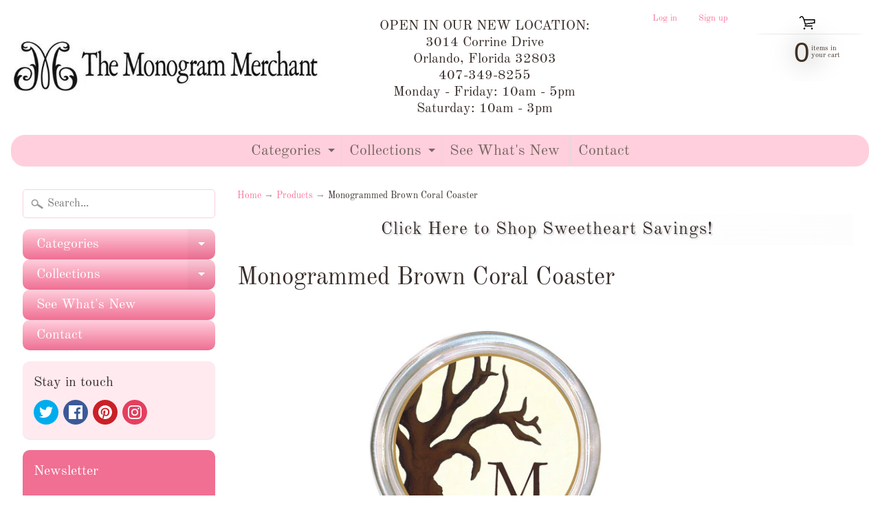

--- FILE ---
content_type: text/html; charset=utf-8
request_url: https://www.themonogrammerchant.com/products/monogrammed-coasters-7305
body_size: 28563
content:

<!DOCTYPE html>
<html class="no-js" lang="en">
<head>
<meta charset="utf-8" />
<meta http-equiv="X-UA-Compatible" content="IE=edge" />  
<meta name="viewport" content="width=device-width, initial-scale=1.0, height=device-height, minimum-scale=1.0, user-scalable=0"> 
 

  <link rel="shortcut icon" href="//www.themonogrammerchant.com/cdn/shop/files/MM_Favicon_32x32.png?v=1614289303" type="image/png">

  
 


    <title>Monogrammed Brown Coral Coaster | The Monogram Merchant</title> 





	<meta name="description" content="Our personalized glass coasters add letter perfect style to your desk, table top or bedside. These make great gifts for weddings, hostesses and the holidays.  Personalize with a name, numbers or monogram Coaster measures 5&quot; across and is suitable for bottles and pitchers Made in the USA" />


<link rel="canonical" href="https://www.themonogrammerchant.com/products/monogrammed-coasters-7305" /> 
<!-- /snippets/social-meta-tags.liquid -->


<meta property="og:site_name" content="The Monogram Merchant">
<meta property="og:url" content="https://www.themonogrammerchant.com/products/monogrammed-coasters-7305">
<meta property="og:title" content="Monogrammed Brown Coral Coaster">
<meta property="og:type" content="product">
<meta property="og:description" content="Our personalized glass coasters add letter perfect style to your desk, table top or bedside. These make great gifts for weddings, hostesses and the holidays.  Personalize with a name, numbers or monogram Coaster measures 5&quot; across and is suitable for bottles and pitchers Made in the USA">

  <meta property="og:price:amount" content="25.00">
  <meta property="og:price:currency" content="USD">

<meta property="og:image" content="http://www.themonogrammerchant.com/cdn/shop/products/C1263_1200x1200.jpg?v=1571438867"><meta property="og:image" content="http://www.themonogrammerchant.com/cdn/shop/products/Fontcolorcopy_900x_05a7c5d5-22d5-4151-bf7a-f6c9dbd93f37_1200x1200.jpg?v=1681932840">
<meta property="og:image:secure_url" content="https://www.themonogrammerchant.com/cdn/shop/products/C1263_1200x1200.jpg?v=1571438867"><meta property="og:image:secure_url" content="https://www.themonogrammerchant.com/cdn/shop/products/Fontcolorcopy_900x_05a7c5d5-22d5-4151-bf7a-f6c9dbd93f37_1200x1200.jpg?v=1681932840">


<meta name="twitter:card" content="summary_large_image">
<meta name="twitter:title" content="Monogrammed Brown Coral Coaster">
<meta name="twitter:description" content="Our personalized glass coasters add letter perfect style to your desk, table top or bedside. These make great gifts for weddings, hostesses and the holidays.  Personalize with a name, numbers or monogram Coaster measures 5&quot; across and is suitable for bottles and pitchers Made in the USA">

<link href="//www.themonogrammerchant.com/cdn/shop/t/22/assets/styles.scss.css?v=113875975431862823031763230856" rel="stylesheet" type="text/css" media="all" />  

<script>
  window.Sunrise = window.Sunrise || {};
  Sunrise.strings = {
    add_to_cart: "Add to Cart",
    sold_out: "Out of stock",
    unavailable: "Unavailable",
    money_format_json: "${{amount}}",
    money_format: "${{amount}}",
    money_with_currency_format_json: "${{amount}} USD",
    money_with_currency_format: "${{amount}} USD",
    shop_currency: "USD",
    locale: "en",
    locale_json: "en",
    customer_accounts_enabled: true,
    customer_logged_in: false,
    addressError: "Error looking up that address",
    addressNoResults: "No results for that address",
    addressQueryLimit: "You have exceeded the Google API usage limit. Consider upgrading to a \u003ca href=\"https:\/\/developers.google.com\/maps\/premium\/usage-limits\"\u003ePremium Plan\u003c\/a\u003e.",
    authError: "There was a problem authenticating your Google Maps account."
  };
  window.theme = {
    info: {
      name: "Sunrise"
    }
  };
</script><script src="//www.themonogrammerchant.com/cdn/shop/t/22/assets/lazysizes.js?v=11224823923325787921634835833" async="async"></script>
<script src="//www.themonogrammerchant.com/cdn/shop/t/22/assets/vendor.js?v=150847571458054499851634835837" type="text/javascript"></script> 
<script src="//www.themonogrammerchant.com/cdn/shop/t/22/assets/theme.js?v=16786936666518723031634835847" type="text/javascript"></script> 

<script>window.performance && window.performance.mark && window.performance.mark('shopify.content_for_header.start');</script><meta name="google-site-verification" content="lbEVrm-FStI1eGwIQm2bepTm0z2tLAfhL8LwnnQun44">
<meta name="google-site-verification" content="kpMh7_Fabmj4nREiFM7At1stkkLa5_HV4LygupAZK9Y">
<meta name="facebook-domain-verification" content="6y0au9kxgqvavev47a7x6u2vv7il9n">
<meta id="shopify-digital-wallet" name="shopify-digital-wallet" content="/15277639/digital_wallets/dialog">
<meta name="shopify-checkout-api-token" content="532716f3e20a119745acbd1540d6ba35">
<meta id="in-context-paypal-metadata" data-shop-id="15277639" data-venmo-supported="false" data-environment="production" data-locale="en_US" data-paypal-v4="true" data-currency="USD">
<link rel="alternate" type="application/json+oembed" href="https://www.themonogrammerchant.com/products/monogrammed-coasters-7305.oembed">
<script async="async" src="/checkouts/internal/preloads.js?locale=en-US"></script>
<link rel="preconnect" href="https://shop.app" crossorigin="anonymous">
<script async="async" src="https://shop.app/checkouts/internal/preloads.js?locale=en-US&shop_id=15277639" crossorigin="anonymous"></script>
<script id="apple-pay-shop-capabilities" type="application/json">{"shopId":15277639,"countryCode":"US","currencyCode":"USD","merchantCapabilities":["supports3DS"],"merchantId":"gid:\/\/shopify\/Shop\/15277639","merchantName":"The Monogram Merchant","requiredBillingContactFields":["postalAddress","email","phone"],"requiredShippingContactFields":["postalAddress","email","phone"],"shippingType":"shipping","supportedNetworks":["visa","masterCard","amex","discover","elo","jcb"],"total":{"type":"pending","label":"The Monogram Merchant","amount":"1.00"},"shopifyPaymentsEnabled":true,"supportsSubscriptions":true}</script>
<script id="shopify-features" type="application/json">{"accessToken":"532716f3e20a119745acbd1540d6ba35","betas":["rich-media-storefront-analytics"],"domain":"www.themonogrammerchant.com","predictiveSearch":true,"shopId":15277639,"locale":"en"}</script>
<script>var Shopify = Shopify || {};
Shopify.shop = "the-monogram-merchant-2.myshopify.com";
Shopify.locale = "en";
Shopify.currency = {"active":"USD","rate":"1.0"};
Shopify.country = "US";
Shopify.theme = {"name":"Sunrise - MASTER 2\/2021 - Custom Product Page w...","id":120592465991,"schema_name":"Sunrise","schema_version":"7.03.05","theme_store_id":57,"role":"main"};
Shopify.theme.handle = "null";
Shopify.theme.style = {"id":null,"handle":null};
Shopify.cdnHost = "www.themonogrammerchant.com/cdn";
Shopify.routes = Shopify.routes || {};
Shopify.routes.root = "/";</script>
<script type="module">!function(o){(o.Shopify=o.Shopify||{}).modules=!0}(window);</script>
<script>!function(o){function n(){var o=[];function n(){o.push(Array.prototype.slice.apply(arguments))}return n.q=o,n}var t=o.Shopify=o.Shopify||{};t.loadFeatures=n(),t.autoloadFeatures=n()}(window);</script>
<script>
  window.ShopifyPay = window.ShopifyPay || {};
  window.ShopifyPay.apiHost = "shop.app\/pay";
  window.ShopifyPay.redirectState = null;
</script>
<script id="shop-js-analytics" type="application/json">{"pageType":"product"}</script>
<script defer="defer" async type="module" src="//www.themonogrammerchant.com/cdn/shopifycloud/shop-js/modules/v2/client.init-shop-cart-sync_BT-GjEfc.en.esm.js"></script>
<script defer="defer" async type="module" src="//www.themonogrammerchant.com/cdn/shopifycloud/shop-js/modules/v2/chunk.common_D58fp_Oc.esm.js"></script>
<script defer="defer" async type="module" src="//www.themonogrammerchant.com/cdn/shopifycloud/shop-js/modules/v2/chunk.modal_xMitdFEc.esm.js"></script>
<script type="module">
  await import("//www.themonogrammerchant.com/cdn/shopifycloud/shop-js/modules/v2/client.init-shop-cart-sync_BT-GjEfc.en.esm.js");
await import("//www.themonogrammerchant.com/cdn/shopifycloud/shop-js/modules/v2/chunk.common_D58fp_Oc.esm.js");
await import("//www.themonogrammerchant.com/cdn/shopifycloud/shop-js/modules/v2/chunk.modal_xMitdFEc.esm.js");

  window.Shopify.SignInWithShop?.initShopCartSync?.({"fedCMEnabled":true,"windoidEnabled":true});

</script>
<script defer="defer" async type="module" src="//www.themonogrammerchant.com/cdn/shopifycloud/shop-js/modules/v2/client.payment-terms_Ci9AEqFq.en.esm.js"></script>
<script defer="defer" async type="module" src="//www.themonogrammerchant.com/cdn/shopifycloud/shop-js/modules/v2/chunk.common_D58fp_Oc.esm.js"></script>
<script defer="defer" async type="module" src="//www.themonogrammerchant.com/cdn/shopifycloud/shop-js/modules/v2/chunk.modal_xMitdFEc.esm.js"></script>
<script type="module">
  await import("//www.themonogrammerchant.com/cdn/shopifycloud/shop-js/modules/v2/client.payment-terms_Ci9AEqFq.en.esm.js");
await import("//www.themonogrammerchant.com/cdn/shopifycloud/shop-js/modules/v2/chunk.common_D58fp_Oc.esm.js");
await import("//www.themonogrammerchant.com/cdn/shopifycloud/shop-js/modules/v2/chunk.modal_xMitdFEc.esm.js");

  
</script>
<script>
  window.Shopify = window.Shopify || {};
  if (!window.Shopify.featureAssets) window.Shopify.featureAssets = {};
  window.Shopify.featureAssets['shop-js'] = {"shop-cart-sync":["modules/v2/client.shop-cart-sync_DZOKe7Ll.en.esm.js","modules/v2/chunk.common_D58fp_Oc.esm.js","modules/v2/chunk.modal_xMitdFEc.esm.js"],"init-fed-cm":["modules/v2/client.init-fed-cm_B6oLuCjv.en.esm.js","modules/v2/chunk.common_D58fp_Oc.esm.js","modules/v2/chunk.modal_xMitdFEc.esm.js"],"shop-cash-offers":["modules/v2/client.shop-cash-offers_D2sdYoxE.en.esm.js","modules/v2/chunk.common_D58fp_Oc.esm.js","modules/v2/chunk.modal_xMitdFEc.esm.js"],"shop-login-button":["modules/v2/client.shop-login-button_QeVjl5Y3.en.esm.js","modules/v2/chunk.common_D58fp_Oc.esm.js","modules/v2/chunk.modal_xMitdFEc.esm.js"],"pay-button":["modules/v2/client.pay-button_DXTOsIq6.en.esm.js","modules/v2/chunk.common_D58fp_Oc.esm.js","modules/v2/chunk.modal_xMitdFEc.esm.js"],"shop-button":["modules/v2/client.shop-button_DQZHx9pm.en.esm.js","modules/v2/chunk.common_D58fp_Oc.esm.js","modules/v2/chunk.modal_xMitdFEc.esm.js"],"avatar":["modules/v2/client.avatar_BTnouDA3.en.esm.js"],"init-windoid":["modules/v2/client.init-windoid_CR1B-cfM.en.esm.js","modules/v2/chunk.common_D58fp_Oc.esm.js","modules/v2/chunk.modal_xMitdFEc.esm.js"],"init-shop-for-new-customer-accounts":["modules/v2/client.init-shop-for-new-customer-accounts_C_vY_xzh.en.esm.js","modules/v2/client.shop-login-button_QeVjl5Y3.en.esm.js","modules/v2/chunk.common_D58fp_Oc.esm.js","modules/v2/chunk.modal_xMitdFEc.esm.js"],"init-shop-email-lookup-coordinator":["modules/v2/client.init-shop-email-lookup-coordinator_BI7n9ZSv.en.esm.js","modules/v2/chunk.common_D58fp_Oc.esm.js","modules/v2/chunk.modal_xMitdFEc.esm.js"],"init-shop-cart-sync":["modules/v2/client.init-shop-cart-sync_BT-GjEfc.en.esm.js","modules/v2/chunk.common_D58fp_Oc.esm.js","modules/v2/chunk.modal_xMitdFEc.esm.js"],"shop-toast-manager":["modules/v2/client.shop-toast-manager_DiYdP3xc.en.esm.js","modules/v2/chunk.common_D58fp_Oc.esm.js","modules/v2/chunk.modal_xMitdFEc.esm.js"],"init-customer-accounts":["modules/v2/client.init-customer-accounts_D9ZNqS-Q.en.esm.js","modules/v2/client.shop-login-button_QeVjl5Y3.en.esm.js","modules/v2/chunk.common_D58fp_Oc.esm.js","modules/v2/chunk.modal_xMitdFEc.esm.js"],"init-customer-accounts-sign-up":["modules/v2/client.init-customer-accounts-sign-up_iGw4briv.en.esm.js","modules/v2/client.shop-login-button_QeVjl5Y3.en.esm.js","modules/v2/chunk.common_D58fp_Oc.esm.js","modules/v2/chunk.modal_xMitdFEc.esm.js"],"shop-follow-button":["modules/v2/client.shop-follow-button_CqMgW2wH.en.esm.js","modules/v2/chunk.common_D58fp_Oc.esm.js","modules/v2/chunk.modal_xMitdFEc.esm.js"],"checkout-modal":["modules/v2/client.checkout-modal_xHeaAweL.en.esm.js","modules/v2/chunk.common_D58fp_Oc.esm.js","modules/v2/chunk.modal_xMitdFEc.esm.js"],"shop-login":["modules/v2/client.shop-login_D91U-Q7h.en.esm.js","modules/v2/chunk.common_D58fp_Oc.esm.js","modules/v2/chunk.modal_xMitdFEc.esm.js"],"lead-capture":["modules/v2/client.lead-capture_BJmE1dJe.en.esm.js","modules/v2/chunk.common_D58fp_Oc.esm.js","modules/v2/chunk.modal_xMitdFEc.esm.js"],"payment-terms":["modules/v2/client.payment-terms_Ci9AEqFq.en.esm.js","modules/v2/chunk.common_D58fp_Oc.esm.js","modules/v2/chunk.modal_xMitdFEc.esm.js"]};
</script>
<script>(function() {
  var isLoaded = false;
  function asyncLoad() {
    if (isLoaded) return;
    isLoaded = true;
    var urls = ["https:\/\/servicify-appointments.herokuapp.com\/public\/frontend-v1.0.0.js?shop=the-monogram-merchant-2.myshopify.com"];
    for (var i = 0; i < urls.length; i++) {
      var s = document.createElement('script');
      s.type = 'text/javascript';
      s.async = true;
      s.src = urls[i];
      var x = document.getElementsByTagName('script')[0];
      x.parentNode.insertBefore(s, x);
    }
  };
  if(window.attachEvent) {
    window.attachEvent('onload', asyncLoad);
  } else {
    window.addEventListener('load', asyncLoad, false);
  }
})();</script>
<script id="__st">var __st={"a":15277639,"offset":-18000,"reqid":"3a247af7-d9d9-425c-8179-8f9820dee873-1769204190","pageurl":"www.themonogrammerchant.com\/products\/monogrammed-coasters-7305","u":"c2b4115ba7aa","p":"product","rtyp":"product","rid":9129988612};</script>
<script>window.ShopifyPaypalV4VisibilityTracking = true;</script>
<script id="captcha-bootstrap">!function(){'use strict';const t='contact',e='account',n='new_comment',o=[[t,t],['blogs',n],['comments',n],[t,'customer']],c=[[e,'customer_login'],[e,'guest_login'],[e,'recover_customer_password'],[e,'create_customer']],r=t=>t.map((([t,e])=>`form[action*='/${t}']:not([data-nocaptcha='true']) input[name='form_type'][value='${e}']`)).join(','),a=t=>()=>t?[...document.querySelectorAll(t)].map((t=>t.form)):[];function s(){const t=[...o],e=r(t);return a(e)}const i='password',u='form_key',d=['recaptcha-v3-token','g-recaptcha-response','h-captcha-response',i],f=()=>{try{return window.sessionStorage}catch{return}},m='__shopify_v',_=t=>t.elements[u];function p(t,e,n=!1){try{const o=window.sessionStorage,c=JSON.parse(o.getItem(e)),{data:r}=function(t){const{data:e,action:n}=t;return t[m]||n?{data:e,action:n}:{data:t,action:n}}(c);for(const[e,n]of Object.entries(r))t.elements[e]&&(t.elements[e].value=n);n&&o.removeItem(e)}catch(o){console.error('form repopulation failed',{error:o})}}const l='form_type',E='cptcha';function T(t){t.dataset[E]=!0}const w=window,h=w.document,L='Shopify',v='ce_forms',y='captcha';let A=!1;((t,e)=>{const n=(g='f06e6c50-85a8-45c8-87d0-21a2b65856fe',I='https://cdn.shopify.com/shopifycloud/storefront-forms-hcaptcha/ce_storefront_forms_captcha_hcaptcha.v1.5.2.iife.js',D={infoText:'Protected by hCaptcha',privacyText:'Privacy',termsText:'Terms'},(t,e,n)=>{const o=w[L][v],c=o.bindForm;if(c)return c(t,g,e,D).then(n);var r;o.q.push([[t,g,e,D],n]),r=I,A||(h.body.append(Object.assign(h.createElement('script'),{id:'captcha-provider',async:!0,src:r})),A=!0)});var g,I,D;w[L]=w[L]||{},w[L][v]=w[L][v]||{},w[L][v].q=[],w[L][y]=w[L][y]||{},w[L][y].protect=function(t,e){n(t,void 0,e),T(t)},Object.freeze(w[L][y]),function(t,e,n,w,h,L){const[v,y,A,g]=function(t,e,n){const i=e?o:[],u=t?c:[],d=[...i,...u],f=r(d),m=r(i),_=r(d.filter((([t,e])=>n.includes(e))));return[a(f),a(m),a(_),s()]}(w,h,L),I=t=>{const e=t.target;return e instanceof HTMLFormElement?e:e&&e.form},D=t=>v().includes(t);t.addEventListener('submit',(t=>{const e=I(t);if(!e)return;const n=D(e)&&!e.dataset.hcaptchaBound&&!e.dataset.recaptchaBound,o=_(e),c=g().includes(e)&&(!o||!o.value);(n||c)&&t.preventDefault(),c&&!n&&(function(t){try{if(!f())return;!function(t){const e=f();if(!e)return;const n=_(t);if(!n)return;const o=n.value;o&&e.removeItem(o)}(t);const e=Array.from(Array(32),(()=>Math.random().toString(36)[2])).join('');!function(t,e){_(t)||t.append(Object.assign(document.createElement('input'),{type:'hidden',name:u})),t.elements[u].value=e}(t,e),function(t,e){const n=f();if(!n)return;const o=[...t.querySelectorAll(`input[type='${i}']`)].map((({name:t})=>t)),c=[...d,...o],r={};for(const[a,s]of new FormData(t).entries())c.includes(a)||(r[a]=s);n.setItem(e,JSON.stringify({[m]:1,action:t.action,data:r}))}(t,e)}catch(e){console.error('failed to persist form',e)}}(e),e.submit())}));const S=(t,e)=>{t&&!t.dataset[E]&&(n(t,e.some((e=>e===t))),T(t))};for(const o of['focusin','change'])t.addEventListener(o,(t=>{const e=I(t);D(e)&&S(e,y())}));const B=e.get('form_key'),M=e.get(l),P=B&&M;t.addEventListener('DOMContentLoaded',(()=>{const t=y();if(P)for(const e of t)e.elements[l].value===M&&p(e,B);[...new Set([...A(),...v().filter((t=>'true'===t.dataset.shopifyCaptcha))])].forEach((e=>S(e,t)))}))}(h,new URLSearchParams(w.location.search),n,t,e,['guest_login'])})(!0,!0)}();</script>
<script integrity="sha256-4kQ18oKyAcykRKYeNunJcIwy7WH5gtpwJnB7kiuLZ1E=" data-source-attribution="shopify.loadfeatures" defer="defer" src="//www.themonogrammerchant.com/cdn/shopifycloud/storefront/assets/storefront/load_feature-a0a9edcb.js" crossorigin="anonymous"></script>
<script crossorigin="anonymous" defer="defer" src="//www.themonogrammerchant.com/cdn/shopifycloud/storefront/assets/shopify_pay/storefront-65b4c6d7.js?v=20250812"></script>
<script data-source-attribution="shopify.dynamic_checkout.dynamic.init">var Shopify=Shopify||{};Shopify.PaymentButton=Shopify.PaymentButton||{isStorefrontPortableWallets:!0,init:function(){window.Shopify.PaymentButton.init=function(){};var t=document.createElement("script");t.src="https://www.themonogrammerchant.com/cdn/shopifycloud/portable-wallets/latest/portable-wallets.en.js",t.type="module",document.head.appendChild(t)}};
</script>
<script data-source-attribution="shopify.dynamic_checkout.buyer_consent">
  function portableWalletsHideBuyerConsent(e){var t=document.getElementById("shopify-buyer-consent"),n=document.getElementById("shopify-subscription-policy-button");t&&n&&(t.classList.add("hidden"),t.setAttribute("aria-hidden","true"),n.removeEventListener("click",e))}function portableWalletsShowBuyerConsent(e){var t=document.getElementById("shopify-buyer-consent"),n=document.getElementById("shopify-subscription-policy-button");t&&n&&(t.classList.remove("hidden"),t.removeAttribute("aria-hidden"),n.addEventListener("click",e))}window.Shopify?.PaymentButton&&(window.Shopify.PaymentButton.hideBuyerConsent=portableWalletsHideBuyerConsent,window.Shopify.PaymentButton.showBuyerConsent=portableWalletsShowBuyerConsent);
</script>
<script data-source-attribution="shopify.dynamic_checkout.cart.bootstrap">document.addEventListener("DOMContentLoaded",(function(){function t(){return document.querySelector("shopify-accelerated-checkout-cart, shopify-accelerated-checkout")}if(t())Shopify.PaymentButton.init();else{new MutationObserver((function(e,n){t()&&(Shopify.PaymentButton.init(),n.disconnect())})).observe(document.body,{childList:!0,subtree:!0})}}));
</script>
<link id="shopify-accelerated-checkout-styles" rel="stylesheet" media="screen" href="https://www.themonogrammerchant.com/cdn/shopifycloud/portable-wallets/latest/accelerated-checkout-backwards-compat.css" crossorigin="anonymous">
<style id="shopify-accelerated-checkout-cart">
        #shopify-buyer-consent {
  margin-top: 1em;
  display: inline-block;
  width: 100%;
}

#shopify-buyer-consent.hidden {
  display: none;
}

#shopify-subscription-policy-button {
  background: none;
  border: none;
  padding: 0;
  text-decoration: underline;
  font-size: inherit;
  cursor: pointer;
}

#shopify-subscription-policy-button::before {
  box-shadow: none;
}

      </style>
<script id="sections-script" data-sections="product-recommendations" defer="defer" src="//www.themonogrammerchant.com/cdn/shop/t/22/compiled_assets/scripts.js?v=28483"></script>
<script>window.performance && window.performance.mark && window.performance.mark('shopify.content_for_header.end');</script> 
 <script src="//www.themonogrammerchant.com/cdn/shop/t/22/assets/servicify-asset.js?v=130431971355129288001634835835" type="text/javascript"></script>

<script>
    window.BOLD = window.BOLD || {};
        window.BOLD.options = window.BOLD.options || {};
        window.BOLD.options.settings = window.BOLD.options.settings || {};
        window.BOLD.options.settings.v1_variant_mode = window.BOLD.options.settings.v1_variant_mode || true;
        window.BOLD.options.settings.hybrid_fix_auto_insert_inputs =
        window.BOLD.options.settings.hybrid_fix_auto_insert_inputs || true;
</script>

<script>window.BOLD = window.BOLD || {};
    window.BOLD.common = window.BOLD.common || {};
    window.BOLD.common.Shopify = window.BOLD.common.Shopify || {};
    window.BOLD.common.Shopify.shop = {
      domain: 'www.themonogrammerchant.com',
      permanent_domain: 'the-monogram-merchant-2.myshopify.com',
      url: 'https://www.themonogrammerchant.com',
      secure_url: 'https://www.themonogrammerchant.com',
      money_format: "${{amount}}",
      currency: "USD"
    };
    window.BOLD.common.Shopify.customer = {
      id: null,
      tags: null,
    };
    window.BOLD.common.Shopify.cart = {"note":null,"attributes":{},"original_total_price":0,"total_price":0,"total_discount":0,"total_weight":0.0,"item_count":0,"items":[],"requires_shipping":false,"currency":"USD","items_subtotal_price":0,"cart_level_discount_applications":[],"checkout_charge_amount":0};
    window.BOLD.common.template = 'product';window.BOLD.common.Shopify.formatMoney = function(money, format) {
        function n(t, e) {
            return "undefined" == typeof t ? e : t
        }
        function r(t, e, r, i) {
            if (e = n(e, 2),
                r = n(r, ","),
                i = n(i, "."),
            isNaN(t) || null == t)
                return 0;
            t = (t / 100).toFixed(e);
            var o = t.split(".")
                , a = o[0].replace(/(\d)(?=(\d\d\d)+(?!\d))/g, "$1" + r)
                , s = o[1] ? i + o[1] : "";
            return a + s
        }
        "string" == typeof money && (money = money.replace(".", ""));
        var i = ""
            , o = /\{\{\s*(\w+)\s*\}\}/
            , a = format || window.BOLD.common.Shopify.shop.money_format || window.Shopify.money_format || "$ {{ amount }}";
        switch (a.match(o)[1]) {
            case "amount":
                i = r(money, 2, ",", ".");
                break;
            case "amount_no_decimals":
                i = r(money, 0, ",", ".");
                break;
            case "amount_with_comma_separator":
                i = r(money, 2, ".", ",");
                break;
            case "amount_no_decimals_with_comma_separator":
                i = r(money, 0, ".", ",");
                break;
            case "amount_with_space_separator":
                i = r(money, 2, " ", ",");
                break;
            case "amount_no_decimals_with_space_separator":
                i = r(money, 0, " ", ",");
                break;
            case "amount_with_apostrophe_separator":
                i = r(money, 2, "'", ".");
                break;
        }
        return a.replace(o, i);
    };
    window.BOLD.common.Shopify.saveProduct = function (handle, product) {
      if (typeof handle === 'string' && typeof window.BOLD.common.Shopify.products[handle] === 'undefined') {
        if (typeof product === 'number') {
          window.BOLD.common.Shopify.handles[product] = handle;
          product = { id: product };
        }
        window.BOLD.common.Shopify.products[handle] = product;
      }
    };
    window.BOLD.common.Shopify.saveVariant = function (variant_id, variant) {
      if (typeof variant_id === 'number' && typeof window.BOLD.common.Shopify.variants[variant_id] === 'undefined') {
        window.BOLD.common.Shopify.variants[variant_id] = variant;
      }
    };window.BOLD.common.Shopify.products = window.BOLD.common.Shopify.products || {};
    window.BOLD.common.Shopify.variants = window.BOLD.common.Shopify.variants || {};
    window.BOLD.common.Shopify.handles = window.BOLD.common.Shopify.handles || {};window.BOLD.common.Shopify.handle = "monogrammed-coasters-7305"
window.BOLD.common.Shopify.saveProduct("monogrammed-coasters-7305", 9129988612);window.BOLD.common.Shopify.saveVariant(30467799620, { product_id: 9129988612, product_handle: "monogrammed-coasters-7305", price: 2500, group_id: '', csp_metafield: {}});window.BOLD.apps_installed = {"Product Options":2} || {};window.BOLD.common.Shopify.metafields = window.BOLD.common.Shopify.metafields || {};window.BOLD.common.Shopify.metafields["bold_rp"] = {};window.BOLD.common.Shopify.metafields["bold_csp_defaults"] = {};window.BOLD.common.cacheParams = window.BOLD.common.cacheParams || {};
    window.BOLD.common.cacheParams.options = 1668014733;
</script>

<script>
    window.BOLD.common.cacheParams.options = 1768856994;
</script>
<link href="//www.themonogrammerchant.com/cdn/shop/t/22/assets/bold-options.css?v=30578183939556426251634835824" rel="stylesheet" type="text/css" media="all" />
<script defer src="https://options.shopapps.site/js/options.js"></script>
<link href="https://monorail-edge.shopifysvc.com" rel="dns-prefetch">
<script>(function(){if ("sendBeacon" in navigator && "performance" in window) {try {var session_token_from_headers = performance.getEntriesByType('navigation')[0].serverTiming.find(x => x.name == '_s').description;} catch {var session_token_from_headers = undefined;}var session_cookie_matches = document.cookie.match(/_shopify_s=([^;]*)/);var session_token_from_cookie = session_cookie_matches && session_cookie_matches.length === 2 ? session_cookie_matches[1] : "";var session_token = session_token_from_headers || session_token_from_cookie || "";function handle_abandonment_event(e) {var entries = performance.getEntries().filter(function(entry) {return /monorail-edge.shopifysvc.com/.test(entry.name);});if (!window.abandonment_tracked && entries.length === 0) {window.abandonment_tracked = true;var currentMs = Date.now();var navigation_start = performance.timing.navigationStart;var payload = {shop_id: 15277639,url: window.location.href,navigation_start,duration: currentMs - navigation_start,session_token,page_type: "product"};window.navigator.sendBeacon("https://monorail-edge.shopifysvc.com/v1/produce", JSON.stringify({schema_id: "online_store_buyer_site_abandonment/1.1",payload: payload,metadata: {event_created_at_ms: currentMs,event_sent_at_ms: currentMs}}));}}window.addEventListener('pagehide', handle_abandonment_event);}}());</script>
<script id="web-pixels-manager-setup">(function e(e,d,r,n,o){if(void 0===o&&(o={}),!Boolean(null===(a=null===(i=window.Shopify)||void 0===i?void 0:i.analytics)||void 0===a?void 0:a.replayQueue)){var i,a;window.Shopify=window.Shopify||{};var t=window.Shopify;t.analytics=t.analytics||{};var s=t.analytics;s.replayQueue=[],s.publish=function(e,d,r){return s.replayQueue.push([e,d,r]),!0};try{self.performance.mark("wpm:start")}catch(e){}var l=function(){var e={modern:/Edge?\/(1{2}[4-9]|1[2-9]\d|[2-9]\d{2}|\d{4,})\.\d+(\.\d+|)|Firefox\/(1{2}[4-9]|1[2-9]\d|[2-9]\d{2}|\d{4,})\.\d+(\.\d+|)|Chrom(ium|e)\/(9{2}|\d{3,})\.\d+(\.\d+|)|(Maci|X1{2}).+ Version\/(15\.\d+|(1[6-9]|[2-9]\d|\d{3,})\.\d+)([,.]\d+|)( \(\w+\)|)( Mobile\/\w+|) Safari\/|Chrome.+OPR\/(9{2}|\d{3,})\.\d+\.\d+|(CPU[ +]OS|iPhone[ +]OS|CPU[ +]iPhone|CPU IPhone OS|CPU iPad OS)[ +]+(15[._]\d+|(1[6-9]|[2-9]\d|\d{3,})[._]\d+)([._]\d+|)|Android:?[ /-](13[3-9]|1[4-9]\d|[2-9]\d{2}|\d{4,})(\.\d+|)(\.\d+|)|Android.+Firefox\/(13[5-9]|1[4-9]\d|[2-9]\d{2}|\d{4,})\.\d+(\.\d+|)|Android.+Chrom(ium|e)\/(13[3-9]|1[4-9]\d|[2-9]\d{2}|\d{4,})\.\d+(\.\d+|)|SamsungBrowser\/([2-9]\d|\d{3,})\.\d+/,legacy:/Edge?\/(1[6-9]|[2-9]\d|\d{3,})\.\d+(\.\d+|)|Firefox\/(5[4-9]|[6-9]\d|\d{3,})\.\d+(\.\d+|)|Chrom(ium|e)\/(5[1-9]|[6-9]\d|\d{3,})\.\d+(\.\d+|)([\d.]+$|.*Safari\/(?![\d.]+ Edge\/[\d.]+$))|(Maci|X1{2}).+ Version\/(10\.\d+|(1[1-9]|[2-9]\d|\d{3,})\.\d+)([,.]\d+|)( \(\w+\)|)( Mobile\/\w+|) Safari\/|Chrome.+OPR\/(3[89]|[4-9]\d|\d{3,})\.\d+\.\d+|(CPU[ +]OS|iPhone[ +]OS|CPU[ +]iPhone|CPU IPhone OS|CPU iPad OS)[ +]+(10[._]\d+|(1[1-9]|[2-9]\d|\d{3,})[._]\d+)([._]\d+|)|Android:?[ /-](13[3-9]|1[4-9]\d|[2-9]\d{2}|\d{4,})(\.\d+|)(\.\d+|)|Mobile Safari.+OPR\/([89]\d|\d{3,})\.\d+\.\d+|Android.+Firefox\/(13[5-9]|1[4-9]\d|[2-9]\d{2}|\d{4,})\.\d+(\.\d+|)|Android.+Chrom(ium|e)\/(13[3-9]|1[4-9]\d|[2-9]\d{2}|\d{4,})\.\d+(\.\d+|)|Android.+(UC? ?Browser|UCWEB|U3)[ /]?(15\.([5-9]|\d{2,})|(1[6-9]|[2-9]\d|\d{3,})\.\d+)\.\d+|SamsungBrowser\/(5\.\d+|([6-9]|\d{2,})\.\d+)|Android.+MQ{2}Browser\/(14(\.(9|\d{2,})|)|(1[5-9]|[2-9]\d|\d{3,})(\.\d+|))(\.\d+|)|K[Aa][Ii]OS\/(3\.\d+|([4-9]|\d{2,})\.\d+)(\.\d+|)/},d=e.modern,r=e.legacy,n=navigator.userAgent;return n.match(d)?"modern":n.match(r)?"legacy":"unknown"}(),u="modern"===l?"modern":"legacy",c=(null!=n?n:{modern:"",legacy:""})[u],f=function(e){return[e.baseUrl,"/wpm","/b",e.hashVersion,"modern"===e.buildTarget?"m":"l",".js"].join("")}({baseUrl:d,hashVersion:r,buildTarget:u}),m=function(e){var d=e.version,r=e.bundleTarget,n=e.surface,o=e.pageUrl,i=e.monorailEndpoint;return{emit:function(e){var a=e.status,t=e.errorMsg,s=(new Date).getTime(),l=JSON.stringify({metadata:{event_sent_at_ms:s},events:[{schema_id:"web_pixels_manager_load/3.1",payload:{version:d,bundle_target:r,page_url:o,status:a,surface:n,error_msg:t},metadata:{event_created_at_ms:s}}]});if(!i)return console&&console.warn&&console.warn("[Web Pixels Manager] No Monorail endpoint provided, skipping logging."),!1;try{return self.navigator.sendBeacon.bind(self.navigator)(i,l)}catch(e){}var u=new XMLHttpRequest;try{return u.open("POST",i,!0),u.setRequestHeader("Content-Type","text/plain"),u.send(l),!0}catch(e){return console&&console.warn&&console.warn("[Web Pixels Manager] Got an unhandled error while logging to Monorail."),!1}}}}({version:r,bundleTarget:l,surface:e.surface,pageUrl:self.location.href,monorailEndpoint:e.monorailEndpoint});try{o.browserTarget=l,function(e){var d=e.src,r=e.async,n=void 0===r||r,o=e.onload,i=e.onerror,a=e.sri,t=e.scriptDataAttributes,s=void 0===t?{}:t,l=document.createElement("script"),u=document.querySelector("head"),c=document.querySelector("body");if(l.async=n,l.src=d,a&&(l.integrity=a,l.crossOrigin="anonymous"),s)for(var f in s)if(Object.prototype.hasOwnProperty.call(s,f))try{l.dataset[f]=s[f]}catch(e){}if(o&&l.addEventListener("load",o),i&&l.addEventListener("error",i),u)u.appendChild(l);else{if(!c)throw new Error("Did not find a head or body element to append the script");c.appendChild(l)}}({src:f,async:!0,onload:function(){if(!function(){var e,d;return Boolean(null===(d=null===(e=window.Shopify)||void 0===e?void 0:e.analytics)||void 0===d?void 0:d.initialized)}()){var d=window.webPixelsManager.init(e)||void 0;if(d){var r=window.Shopify.analytics;r.replayQueue.forEach((function(e){var r=e[0],n=e[1],o=e[2];d.publishCustomEvent(r,n,o)})),r.replayQueue=[],r.publish=d.publishCustomEvent,r.visitor=d.visitor,r.initialized=!0}}},onerror:function(){return m.emit({status:"failed",errorMsg:"".concat(f," has failed to load")})},sri:function(e){var d=/^sha384-[A-Za-z0-9+/=]+$/;return"string"==typeof e&&d.test(e)}(c)?c:"",scriptDataAttributes:o}),m.emit({status:"loading"})}catch(e){m.emit({status:"failed",errorMsg:(null==e?void 0:e.message)||"Unknown error"})}}})({shopId: 15277639,storefrontBaseUrl: "https://www.themonogrammerchant.com",extensionsBaseUrl: "https://extensions.shopifycdn.com/cdn/shopifycloud/web-pixels-manager",monorailEndpoint: "https://monorail-edge.shopifysvc.com/unstable/produce_batch",surface: "storefront-renderer",enabledBetaFlags: ["2dca8a86"],webPixelsConfigList: [{"id":"967409735","configuration":"{\"pixel_id\":\"1326497632193147\",\"pixel_type\":\"facebook_pixel\"}","eventPayloadVersion":"v1","runtimeContext":"OPEN","scriptVersion":"ca16bc87fe92b6042fbaa3acc2fbdaa6","type":"APP","apiClientId":2329312,"privacyPurposes":["ANALYTICS","MARKETING","SALE_OF_DATA"],"dataSharingAdjustments":{"protectedCustomerApprovalScopes":["read_customer_address","read_customer_email","read_customer_name","read_customer_personal_data","read_customer_phone"]}},{"id":"266338375","configuration":"{\"config\":\"{\\\"pixel_id\\\":\\\"G-9KLPEL8TVF\\\",\\\"target_country\\\":\\\"US\\\",\\\"gtag_events\\\":[{\\\"type\\\":\\\"search\\\",\\\"action_label\\\":[\\\"G-9KLPEL8TVF\\\",\\\"AW-10801977949\\\/waoZCKWi9IAYEN205J4o\\\"]},{\\\"type\\\":\\\"begin_checkout\\\",\\\"action_label\\\":[\\\"G-9KLPEL8TVF\\\",\\\"AW-10801977949\\\/rdP_CKKi9IAYEN205J4o\\\"]},{\\\"type\\\":\\\"view_item\\\",\\\"action_label\\\":[\\\"G-9KLPEL8TVF\\\",\\\"AW-10801977949\\\/NW_hCJyi9IAYEN205J4o\\\",\\\"MC-C52HJTXB6E\\\"]},{\\\"type\\\":\\\"purchase\\\",\\\"action_label\\\":[\\\"G-9KLPEL8TVF\\\",\\\"AW-10801977949\\\/a_LTCJmi9IAYEN205J4o\\\",\\\"MC-C52HJTXB6E\\\"]},{\\\"type\\\":\\\"page_view\\\",\\\"action_label\\\":[\\\"G-9KLPEL8TVF\\\",\\\"AW-10801977949\\\/7sGSCJai9IAYEN205J4o\\\",\\\"MC-C52HJTXB6E\\\"]},{\\\"type\\\":\\\"add_payment_info\\\",\\\"action_label\\\":[\\\"G-9KLPEL8TVF\\\",\\\"AW-10801977949\\\/W8S9CKii9IAYEN205J4o\\\"]},{\\\"type\\\":\\\"add_to_cart\\\",\\\"action_label\\\":[\\\"G-9KLPEL8TVF\\\",\\\"AW-10801977949\\\/2t_QCJ-i9IAYEN205J4o\\\"]}],\\\"enable_monitoring_mode\\\":false}\"}","eventPayloadVersion":"v1","runtimeContext":"OPEN","scriptVersion":"b2a88bafab3e21179ed38636efcd8a93","type":"APP","apiClientId":1780363,"privacyPurposes":[],"dataSharingAdjustments":{"protectedCustomerApprovalScopes":["read_customer_address","read_customer_email","read_customer_name","read_customer_personal_data","read_customer_phone"]}},{"id":"shopify-app-pixel","configuration":"{}","eventPayloadVersion":"v1","runtimeContext":"STRICT","scriptVersion":"0450","apiClientId":"shopify-pixel","type":"APP","privacyPurposes":["ANALYTICS","MARKETING"]},{"id":"shopify-custom-pixel","eventPayloadVersion":"v1","runtimeContext":"LAX","scriptVersion":"0450","apiClientId":"shopify-pixel","type":"CUSTOM","privacyPurposes":["ANALYTICS","MARKETING"]}],isMerchantRequest: false,initData: {"shop":{"name":"The Monogram Merchant","paymentSettings":{"currencyCode":"USD"},"myshopifyDomain":"the-monogram-merchant-2.myshopify.com","countryCode":"US","storefrontUrl":"https:\/\/www.themonogrammerchant.com"},"customer":null,"cart":null,"checkout":null,"productVariants":[{"price":{"amount":25.0,"currencyCode":"USD"},"product":{"title":"Monogrammed Brown Coral Coaster","vendor":"Marye Kelley","id":"9129988612","untranslatedTitle":"Monogrammed Brown Coral Coaster","url":"\/products\/monogrammed-coasters-7305","type":"Coaster"},"id":"30467799620","image":{"src":"\/\/www.themonogrammerchant.com\/cdn\/shop\/products\/C1263.jpg?v=1571438867"},"sku":"7305","title":"Default Title","untranslatedTitle":"Default Title"}],"purchasingCompany":null},},"https://www.themonogrammerchant.com/cdn","fcfee988w5aeb613cpc8e4bc33m6693e112",{"modern":"","legacy":""},{"shopId":"15277639","storefrontBaseUrl":"https:\/\/www.themonogrammerchant.com","extensionBaseUrl":"https:\/\/extensions.shopifycdn.com\/cdn\/shopifycloud\/web-pixels-manager","surface":"storefront-renderer","enabledBetaFlags":"[\"2dca8a86\"]","isMerchantRequest":"false","hashVersion":"fcfee988w5aeb613cpc8e4bc33m6693e112","publish":"custom","events":"[[\"page_viewed\",{}],[\"product_viewed\",{\"productVariant\":{\"price\":{\"amount\":25.0,\"currencyCode\":\"USD\"},\"product\":{\"title\":\"Monogrammed Brown Coral Coaster\",\"vendor\":\"Marye Kelley\",\"id\":\"9129988612\",\"untranslatedTitle\":\"Monogrammed Brown Coral Coaster\",\"url\":\"\/products\/monogrammed-coasters-7305\",\"type\":\"Coaster\"},\"id\":\"30467799620\",\"image\":{\"src\":\"\/\/www.themonogrammerchant.com\/cdn\/shop\/products\/C1263.jpg?v=1571438867\"},\"sku\":\"7305\",\"title\":\"Default Title\",\"untranslatedTitle\":\"Default Title\"}}]]"});</script><script>
  window.ShopifyAnalytics = window.ShopifyAnalytics || {};
  window.ShopifyAnalytics.meta = window.ShopifyAnalytics.meta || {};
  window.ShopifyAnalytics.meta.currency = 'USD';
  var meta = {"product":{"id":9129988612,"gid":"gid:\/\/shopify\/Product\/9129988612","vendor":"Marye Kelley","type":"Coaster","handle":"monogrammed-coasters-7305","variants":[{"id":30467799620,"price":2500,"name":"Monogrammed Brown Coral Coaster","public_title":null,"sku":"7305"}],"remote":false},"page":{"pageType":"product","resourceType":"product","resourceId":9129988612,"requestId":"3a247af7-d9d9-425c-8179-8f9820dee873-1769204190"}};
  for (var attr in meta) {
    window.ShopifyAnalytics.meta[attr] = meta[attr];
  }
</script>
<script class="analytics">
  (function () {
    var customDocumentWrite = function(content) {
      var jquery = null;

      if (window.jQuery) {
        jquery = window.jQuery;
      } else if (window.Checkout && window.Checkout.$) {
        jquery = window.Checkout.$;
      }

      if (jquery) {
        jquery('body').append(content);
      }
    };

    var hasLoggedConversion = function(token) {
      if (token) {
        return document.cookie.indexOf('loggedConversion=' + token) !== -1;
      }
      return false;
    }

    var setCookieIfConversion = function(token) {
      if (token) {
        var twoMonthsFromNow = new Date(Date.now());
        twoMonthsFromNow.setMonth(twoMonthsFromNow.getMonth() + 2);

        document.cookie = 'loggedConversion=' + token + '; expires=' + twoMonthsFromNow;
      }
    }

    var trekkie = window.ShopifyAnalytics.lib = window.trekkie = window.trekkie || [];
    if (trekkie.integrations) {
      return;
    }
    trekkie.methods = [
      'identify',
      'page',
      'ready',
      'track',
      'trackForm',
      'trackLink'
    ];
    trekkie.factory = function(method) {
      return function() {
        var args = Array.prototype.slice.call(arguments);
        args.unshift(method);
        trekkie.push(args);
        return trekkie;
      };
    };
    for (var i = 0; i < trekkie.methods.length; i++) {
      var key = trekkie.methods[i];
      trekkie[key] = trekkie.factory(key);
    }
    trekkie.load = function(config) {
      trekkie.config = config || {};
      trekkie.config.initialDocumentCookie = document.cookie;
      var first = document.getElementsByTagName('script')[0];
      var script = document.createElement('script');
      script.type = 'text/javascript';
      script.onerror = function(e) {
        var scriptFallback = document.createElement('script');
        scriptFallback.type = 'text/javascript';
        scriptFallback.onerror = function(error) {
                var Monorail = {
      produce: function produce(monorailDomain, schemaId, payload) {
        var currentMs = new Date().getTime();
        var event = {
          schema_id: schemaId,
          payload: payload,
          metadata: {
            event_created_at_ms: currentMs,
            event_sent_at_ms: currentMs
          }
        };
        return Monorail.sendRequest("https://" + monorailDomain + "/v1/produce", JSON.stringify(event));
      },
      sendRequest: function sendRequest(endpointUrl, payload) {
        // Try the sendBeacon API
        if (window && window.navigator && typeof window.navigator.sendBeacon === 'function' && typeof window.Blob === 'function' && !Monorail.isIos12()) {
          var blobData = new window.Blob([payload], {
            type: 'text/plain'
          });

          if (window.navigator.sendBeacon(endpointUrl, blobData)) {
            return true;
          } // sendBeacon was not successful

        } // XHR beacon

        var xhr = new XMLHttpRequest();

        try {
          xhr.open('POST', endpointUrl);
          xhr.setRequestHeader('Content-Type', 'text/plain');
          xhr.send(payload);
        } catch (e) {
          console.log(e);
        }

        return false;
      },
      isIos12: function isIos12() {
        return window.navigator.userAgent.lastIndexOf('iPhone; CPU iPhone OS 12_') !== -1 || window.navigator.userAgent.lastIndexOf('iPad; CPU OS 12_') !== -1;
      }
    };
    Monorail.produce('monorail-edge.shopifysvc.com',
      'trekkie_storefront_load_errors/1.1',
      {shop_id: 15277639,
      theme_id: 120592465991,
      app_name: "storefront",
      context_url: window.location.href,
      source_url: "//www.themonogrammerchant.com/cdn/s/trekkie.storefront.8d95595f799fbf7e1d32231b9a28fd43b70c67d3.min.js"});

        };
        scriptFallback.async = true;
        scriptFallback.src = '//www.themonogrammerchant.com/cdn/s/trekkie.storefront.8d95595f799fbf7e1d32231b9a28fd43b70c67d3.min.js';
        first.parentNode.insertBefore(scriptFallback, first);
      };
      script.async = true;
      script.src = '//www.themonogrammerchant.com/cdn/s/trekkie.storefront.8d95595f799fbf7e1d32231b9a28fd43b70c67d3.min.js';
      first.parentNode.insertBefore(script, first);
    };
    trekkie.load(
      {"Trekkie":{"appName":"storefront","development":false,"defaultAttributes":{"shopId":15277639,"isMerchantRequest":null,"themeId":120592465991,"themeCityHash":"15276951629160279027","contentLanguage":"en","currency":"USD","eventMetadataId":"c3eadc69-c659-41d7-9898-f3f3e31e4096"},"isServerSideCookieWritingEnabled":true,"monorailRegion":"shop_domain","enabledBetaFlags":["65f19447"]},"Session Attribution":{},"S2S":{"facebookCapiEnabled":true,"source":"trekkie-storefront-renderer","apiClientId":580111}}
    );

    var loaded = false;
    trekkie.ready(function() {
      if (loaded) return;
      loaded = true;

      window.ShopifyAnalytics.lib = window.trekkie;

      var originalDocumentWrite = document.write;
      document.write = customDocumentWrite;
      try { window.ShopifyAnalytics.merchantGoogleAnalytics.call(this); } catch(error) {};
      document.write = originalDocumentWrite;

      window.ShopifyAnalytics.lib.page(null,{"pageType":"product","resourceType":"product","resourceId":9129988612,"requestId":"3a247af7-d9d9-425c-8179-8f9820dee873-1769204190","shopifyEmitted":true});

      var match = window.location.pathname.match(/checkouts\/(.+)\/(thank_you|post_purchase)/)
      var token = match? match[1]: undefined;
      if (!hasLoggedConversion(token)) {
        setCookieIfConversion(token);
        window.ShopifyAnalytics.lib.track("Viewed Product",{"currency":"USD","variantId":30467799620,"productId":9129988612,"productGid":"gid:\/\/shopify\/Product\/9129988612","name":"Monogrammed Brown Coral Coaster","price":"25.00","sku":"7305","brand":"Marye Kelley","variant":null,"category":"Coaster","nonInteraction":true,"remote":false},undefined,undefined,{"shopifyEmitted":true});
      window.ShopifyAnalytics.lib.track("monorail:\/\/trekkie_storefront_viewed_product\/1.1",{"currency":"USD","variantId":30467799620,"productId":9129988612,"productGid":"gid:\/\/shopify\/Product\/9129988612","name":"Monogrammed Brown Coral Coaster","price":"25.00","sku":"7305","brand":"Marye Kelley","variant":null,"category":"Coaster","nonInteraction":true,"remote":false,"referer":"https:\/\/www.themonogrammerchant.com\/products\/monogrammed-coasters-7305"});
      }
    });


        var eventsListenerScript = document.createElement('script');
        eventsListenerScript.async = true;
        eventsListenerScript.src = "//www.themonogrammerchant.com/cdn/shopifycloud/storefront/assets/shop_events_listener-3da45d37.js";
        document.getElementsByTagName('head')[0].appendChild(eventsListenerScript);

})();</script>
  <script>
  if (!window.ga || (window.ga && typeof window.ga !== 'function')) {
    window.ga = function ga() {
      (window.ga.q = window.ga.q || []).push(arguments);
      if (window.Shopify && window.Shopify.analytics && typeof window.Shopify.analytics.publish === 'function') {
        window.Shopify.analytics.publish("ga_stub_called", {}, {sendTo: "google_osp_migration"});
      }
      console.error("Shopify's Google Analytics stub called with:", Array.from(arguments), "\nSee https://help.shopify.com/manual/promoting-marketing/pixels/pixel-migration#google for more information.");
    };
    if (window.Shopify && window.Shopify.analytics && typeof window.Shopify.analytics.publish === 'function') {
      window.Shopify.analytics.publish("ga_stub_initialized", {}, {sendTo: "google_osp_migration"});
    }
  }
</script>
<script
  defer
  src="https://www.themonogrammerchant.com/cdn/shopifycloud/perf-kit/shopify-perf-kit-3.0.4.min.js"
  data-application="storefront-renderer"
  data-shop-id="15277639"
  data-render-region="gcp-us-central1"
  data-page-type="product"
  data-theme-instance-id="120592465991"
  data-theme-name="Sunrise"
  data-theme-version="7.03.05"
  data-monorail-region="shop_domain"
  data-resource-timing-sampling-rate="10"
  data-shs="true"
  data-shs-beacon="true"
  data-shs-export-with-fetch="true"
  data-shs-logs-sample-rate="1"
  data-shs-beacon-endpoint="https://www.themonogrammerchant.com/api/collect"
></script>
</head>

<body id="product" data-curr-format="${{amount}}" data-shop-currency="USD">
  <div id="site-wrap">
    <header id="header" class="clearfix" role="banner">  
      <div id="shopify-section-header" class="shopify-section"><style>
#header .logo.img-logo a{max-width:750px;display:inline-block;line-height:1;vertical-align:bottom;} 
#header .logo.img-logo,#header .logo.img-logo h1{font-size:1em;}
.logo.textonly h1,.logo.textonly a{font-size:20px;line-height:1;} 
.logo.textonly a{display:inline-block;}
.top-menu a{font-size:22px;}
.logo.show-header-text{text-align:right;overflow:hidden;}
.logo.show-header-text .logo-wrap{float:left;text-align:left;width:auto;max-width:50%;}
.logo.show-header-text img{max-height:200px;}
.header-text{width:50%;max-width:50%;display:inline-block;padding:10px;text-align:right;}
.header-text p{color:#392e2a;margin:0;font-size:14px;line-height:1.2;}
.flexbox.flexwrap .logo.show-header-text,
.no-js .logo.show-header-text{display:flex;align-items:center;justify-content:center;}
.flexbox.flexwrap .logo.show-header-text .header-text,
.no-js .logo.show-header-text .header-text{max-width:100%;flex:1 1 auto;}
#header .announcement-bar{margin:1em 0 1em 0;border-radius:20px;line-height:1;background:#f2506d;color:#ffffff;padding:10px;font-size:16px;width:100%;}
#header .announcement-bar a{color:#ffffff;}
@media (min-width: 30em){
.header-text p{font-size:20px;}
}
@media (max-width: 30em){
#header .announcement-bar{display:none;}
}
@media (min-width: 50em){
.header-text{text-align:center;}
.logo.textonly h1,.logo.textonly a{font-size:48px;}
.logo.textonly a{display:inline-block;padding:0.15em 0;}
}
</style>

<div class="row clearfix">
  <div class="logo show-header-text  img-logo">
      
    <div class='logo-wrap'>
    <a class="newfont" href="/" title="The Monogram Merchant">
    
      
      <img src="//www.themonogrammerchant.com/cdn/shop/files/mm_2020_750x.jpg?v=1615320015"
      srcset="//www.themonogrammerchant.com/cdn/shop/files/mm_2020_750x.jpg?v=1615320015 1x, //www.themonogrammerchant.com/cdn/shop/files/mm_2020_750x@2x.jpg?v=1615320015 2x"
      alt="The Monogram Merchant"
      itemprop="logo">
    
    </a>
    </div>  
    
      <div class="header-text text-center">
        <p></p><p>OPEN IN OUR NEW LOCATION:</p><p>3014 Corrine Drive</p><p>Orlando, Florida 32803</p><p>407-349-8255</p><p>Monday - Friday: 10am - 5pm</p><p>Saturday: 10am - 3pm</p><p></p><p></p><h5></h5><p></p><p></p>
      </div>
    
  </div>

  
    <div class="login-top hide-mobile">
      
        <a href="/account/login">Log in</a> | <a href="/account/register">Sign up</a>
                  
    </div>
             

  <div class="cart-info hide-mobile">
    <a href="/cart"><em>0</em> <span>items in your cart</span></a>
  </div>
</div>








   <nav class="top-menu hide-mobile clearfix" role="navigation" aria-labelledby="Top menu" data-menuchosen="main-menu">
     <ul>
      
        <li class="from-top-menu has-sub level-1 original-li">
        <a class="newfont top-link" href="/pages/shop-our-store">Categories<button class="dropdown-toggle" aria-haspopup="true" aria-expanded="false"><span class="screen-reader-text">Expand child menu</span></button></a>
          
            <ul class="sub-menu">
              
                <li class="">
                  <a class="" href="/pages/acrylic-gifts">Acrylic Gifts</a>
                  
                </li>
              
                <li class="has-sub level-2">
                  <a class="top-link" href="/pages/all-apparel">Apparel<button class="dropdown-toggle" aria-haspopup="true" aria-expanded="false"><span class="screen-reader-text">Expand child menu</span></button></a>
                   
                    <ul class="sub-menu">
                    
                      <li>
                        <a href="/collections/apparel-activewear">All Apparel</a>
                      </li>
                    
                      <li>
                        <a href="/collections/hats-headbands">Hats &amp; Headbands</a>
                      </li>
                    
                      <li>
                        <a href="/collections/loungewear">Lounge Wear</a>
                      </li>
                    
                      <li>
                        <a href="/collections/footwear">Sandals &amp; Slippers</a>
                      </li>
                    
                      <li>
                        <a href="/collections/sunglasses-eyewear">Sunglasses &amp; Eyewear</a>
                      </li>
                    
                      <li>
                        <a href="/collections/scarves-wraps">Scarves &amp; Wraps</a>
                      </li>
                    
                    </ul>
                  
                </li>
              
                <li class="has-sub level-2">
                  <a class="top-link" href="/pages/baby-child">Baby &amp; Child<button class="dropdown-toggle" aria-haspopup="true" aria-expanded="false"><span class="screen-reader-text">Expand child menu</span></button></a>
                   
                    <ul class="sub-menu">
                    
                      <li>
                        <a href="/collections/baby-clothing">Baby Clothing</a>
                      </li>
                    
                      <li>
                        <a href="/collections/baby-gifts">Baby Gifts</a>
                      </li>
                    
                      <li>
                        <a href="/collections/bibs-towels-receiving-blankets">Bibs, Towels, and Receiving Blankets</a>
                      </li>
                    
                      <li>
                        <a href="/collections/blankets">Blankets &amp; Pillows</a>
                      </li>
                    
                      <li>
                        <a href="/collections/lunch-box">Children&#39;s Backpacks &amp; Lunch Boxes</a>
                      </li>
                    
                      <li>
                        <a href="/collections/cups-plates-placemats">Cups, Plates, &amp; Placemats</a>
                      </li>
                    
                      <li>
                        <a href="/collections/2018-diaper-bags-accessories">Diaper Bags &amp; Accessories</a>
                      </li>
                    
                      <li>
                        <a href="/collections/loveys-snugglers-bears">Loveys, Snugglers, and Bears</a>
                      </li>
                    
                    </ul>
                  
                </li>
              
                <li class="has-sub level-2">
                  <a class="top-link" href="/pages/bags-totes">Bags &amp; Totes<button class="dropdown-toggle" aria-haspopup="true" aria-expanded="false"><span class="screen-reader-text">Expand child menu</span></button></a>
                   
                    <ul class="sub-menu">
                    
                      <li>
                        <a href="/collections/back-pack">Back Packs</a>
                      </li>
                    
                      <li>
                        <a href="/collections/canvas-totes-clutches">Clutches &amp; Wristlets</a>
                      </li>
                    
                      <li>
                        <a href="/collections/coolers">Coolers</a>
                      </li>
                    
                      <li>
                        <a href="/collections/laundry-bags">Laundry Bags</a>
                      </li>
                    
                      <li>
                        <a href="/collections/purses">Purses</a>
                      </li>
                    
                      <li>
                        <a href="/collections/2018-rfid-blocking-accessories">RFID Blocking Accessories</a>
                      </li>
                    
                      <li>
                        <a href="/collections/stadium-bags">Stadium Bags</a>
                      </li>
                    
                      <li>
                        <a href="/collections/straw-bags">Straw Bags</a>
                      </li>
                    
                      <li>
                        <a href="/collections/toiletry-bags-cosmetic-cases">Toiletry Bags &amp; Cosmetic Cases</a>
                      </li>
                    
                      <li>
                        <a href="/collections/wallets">Wallets &amp; ID Cases</a>
                      </li>
                    
                    </ul>
                  
                </li>
              
                <li class="has-sub level-2">
                  <a class="top-link" href="/pages/entertaining">Entertaining<button class="dropdown-toggle" aria-haspopup="true" aria-expanded="false"><span class="screen-reader-text">Expand child menu</span></button></a>
                   
                    <ul class="sub-menu">
                    
                      <li>
                        <a href="/collections/coasters-1">Coasters</a>
                      </li>
                    
                      <li>
                        <a href="/collections/ice-buckets-1">Ice Buckets</a>
                      </li>
                    
                      <li>
                        <a href="/collections/platters-1">Melamine Platters</a>
                      </li>
                    
                      <li>
                        <a href="/collections/napkins">Napkins</a>
                      </li>
                    
                      <li>
                        <a href="/collections/guest-towels">Guest Towels</a>
                      </li>
                    
                      <li>
                        <a href="/collections/paper-placemats">Paper Placemats</a>
                      </li>
                    
                      <li>
                        <a href="/collections/trays-2">Trays &amp; Servers</a>
                      </li>
                    
                    </ul>
                  
                </li>
              
                <li class="has-sub level-2">
                  <a class="top-link" href="/pages/for-the-home">For The Home<button class="dropdown-toggle" aria-haspopup="true" aria-expanded="false"><span class="screen-reader-text">Expand child menu</span></button></a>
                   
                    <ul class="sub-menu">
                    
                      <li>
                        <a href="/pages/bath">Bath</a>
                      </li>
                    
                      <li>
                        <a href="/collections/blankets-throws">Blankets &amp; Throws</a>
                      </li>
                    
                      <li>
                        <a href="/pages/door-decor">Door Decor</a>
                      </li>
                    
                      <li>
                        <a href="/collections/guest-books">Guest Books</a>
                      </li>
                    
                      <li>
                        <a href="/collections/home-decor">Home Decor &amp; Accessories</a>
                      </li>
                    
                      <li>
                        <a href="/collections/picture-frames">Picture Frames</a>
                      </li>
                    
                      <li>
                        <a href="/collections/photo-albums">Photo Albums</a>
                      </li>
                    
                      <li>
                        <a href="/collections/pillows">Pillows</a>
                      </li>
                    
                    </ul>
                  
                </li>
              
                <li class="has-sub level-2">
                  <a class="top-link" href="/search">For The Table<button class="dropdown-toggle" aria-haspopup="true" aria-expanded="false"><span class="screen-reader-text">Expand child menu</span></button></a>
                   
                    <ul class="sub-menu">
                    
                      <li>
                        <a href="/collections/coffee-mugs">Coffee Mugs</a>
                      </li>
                    
                      <li>
                        <a href="/collections/ceramic-china">China</a>
                      </li>
                    
                      <li>
                        <a href="/collections/plates-1">Dining Plates</a>
                      </li>
                    
                      <li>
                        <a href="/collections/dinner-napkins-napkin-rings">Dinner Napkins</a>
                      </li>
                    
                      <li>
                        <a href="/collections/placemats-1">Placemats</a>
                      </li>
                    
                      <li>
                        <a href="/collections/serve-wear">Serving Pieces</a>
                      </li>
                    
                      <li>
                        <a href="/collections/for-the-table">Setting The Table</a>
                      </li>
                    
                    </ul>
                  
                </li>
              
                <li class="has-sub level-2">
                  <a class="top-link" href="/pages/gifts">Gifts<button class="dropdown-toggle" aria-haspopup="true" aria-expanded="false"><span class="screen-reader-text">Expand child menu</span></button></a>
                   
                    <ul class="sub-menu">
                    
                      <li>
                        <a href="/collections/car-accesories">Car Accesories</a>
                      </li>
                    
                      <li>
                        <a href="/collections/keychains">Keychains</a>
                      </li>
                    
                      <li>
                        <a href="/collections/hostess-gifts">Hostess Gifts</a>
                      </li>
                    
                      <li>
                        <a href="/collections/playing-cards">Playing Cards</a>
                      </li>
                    
                      <li>
                        <a href="https://www.themonogrammerchant.com/collections/pop-sockets">Pop-Sockets</a>
                      </li>
                    
                      <li>
                        <a href="/collections/trinket-trays">Trinket Trays</a>
                      </li>
                    
                      <li>
                        <a href="/collections/decals">Vinyl Decals</a>
                      </li>
                    
                      <li>
                        <a href="/collections/water-bottles">Water Bottles</a>
                      </li>
                    
                    </ul>
                  
                </li>
              
                <li class="has-sub level-2">
                  <a class="top-link" href="/collections/kitchen">Kitchen<button class="dropdown-toggle" aria-haspopup="true" aria-expanded="false"><span class="screen-reader-text">Expand child menu</span></button></a>
                   
                    <ul class="sub-menu">
                    
                      <li>
                        <a href="/collections/aprons">Aprons</a>
                      </li>
                    
                      <li>
                        <a href="/collections/baking-dishes">Baking Dishes</a>
                      </li>
                    
                      <li>
                        <a href="/collections/cutting-boards-1">Cutting Boards</a>
                      </li>
                    
                      <li>
                        <a href="/collections/recipe-box">Recipe Boxes</a>
                      </li>
                    
                      <li>
                        <a href="/collections/recipe-cards-1">Recipe Cards</a>
                      </li>
                    
                      <li>
                        <a href="/collections/kitchen-tea-towels">Tea Towels</a>
                      </li>
                    
                      <li>
                        <a href="/collections/kitchen-utensils-tools">Utensils &amp; Tools</a>
                      </li>
                    
                    </ul>
                  
                </li>
              
                <li class="has-sub level-2">
                  <a class="top-link" href="/pages/jewelry">Jewelry<button class="dropdown-toggle" aria-haspopup="true" aria-expanded="false"><span class="screen-reader-text">Expand child menu</span></button></a>
                   
                    <ul class="sub-menu">
                    
                      <li>
                        <a href="/collections/bangles-bracelets">Bracelets</a>
                      </li>
                    
                      <li>
                        <a href="/collections/cufflinks">Cufflinks</a>
                      </li>
                    
                      <li>
                        <a href="/collections/earrings">Earrings</a>
                      </li>
                    
                      <li>
                        <a href="/collections/fine-jewelry">Fine Jewelry</a>
                      </li>
                    
                      <li>
                        <a href="/collections/jewelry-cases-holders">Jewelry Boxes &amp; Cases</a>
                      </li>
                    
                      <li>
                        <a href="/collections/necklaces">Necklaces</a>
                      </li>
                    
                      <li>
                        <a href="/collections/pendants">Pendants &amp; Charms</a>
                      </li>
                    
                      <li>
                        <a href="/collections/rings">Rings</a>
                      </li>
                    
                    </ul>
                  
                </li>
              
                <li class="has-sub level-2">
                  <a class="top-link" href="/search">Paper<button class="dropdown-toggle" aria-haspopup="true" aria-expanded="false"><span class="screen-reader-text">Expand child menu</span></button></a>
                   
                    <ul class="sub-menu">
                    
                      <li>
                        <a href="/collections/calendars">Calendars &amp; Reminders</a>
                      </li>
                    
                      <li>
                        <a href="/collections/calling-cards">Calling Cards</a>
                      </li>
                    
                      <li>
                        <a href="/collections/enclosure-cards">Enclosure Cards</a>
                      </li>
                    
                      <li>
                        <a href="/collections/gift-tags">Gift Tags</a>
                      </li>
                    
                      <li>
                        <a href="/collections/memo-cubes">Memo Squares &amp; Desk Slabs</a>
                      </li>
                    
                      <li>
                        <a href="/collections/notepads">Notepads</a>
                      </li>
                    
                      <li>
                        <a href="/collections/paper-refills">Notepad Refills</a>
                      </li>
                    
                      <li>
                        <a href="/collections/stickers">Stickers</a>
                      </li>
                    
                      <li>
                        <a href="/collections/sticky-memo-cubes">Sticky Memo Cubes</a>
                      </li>
                    
                    </ul>
                  
                </li>
              
                <li class="has-sub level-2">
                  <a class="top-link" href="/pages/stationary">Stationery<button class="dropdown-toggle" aria-haspopup="true" aria-expanded="false"><span class="screen-reader-text">Expand child menu</span></button></a>
                   
                    <ul class="sub-menu">
                    
                      <li>
                        <a href="/collections/address-labels">Address Labels</a>
                      </li>
                    
                      <li>
                        <a href="/pages/custom-stamps">Custom Stamps &amp; Embossers</a>
                      </li>
                    
                      <li>
                        <a href="/collections/2018-flat-note-cards">Flat Note Cards</a>
                      </li>
                    
                      <li>
                        <a href="/collections/folded-note-cards">Folded Note Cards</a>
                      </li>
                    
                      <li>
                        <a href="/collections/grab-go-stationery">Grab &amp; Go Stationery</a>
                      </li>
                    
                      <li>
                        <a href="/collections/2018-invitations">Invitations</a>
                      </li>
                    
                      <li>
                        <a href="/collections/photo-cards">Photo Cards</a>
                      </li>
                    
                      <li>
                        <a href="/collections/stationery-sets">Stationery Sets</a>
                      </li>
                    
                    </ul>
                  
                </li>
              
                <li class="has-sub level-2">
                  <a class="top-link" href="/pages/tech-office">Tech &amp; Office<button class="dropdown-toggle" aria-haspopup="true" aria-expanded="false"><span class="screen-reader-text">Expand child menu</span></button></a>
                   
                    <ul class="sub-menu">
                    
                      <li>
                        <a href="/collections/clipboards">Clipboards</a>
                      </li>
                    
                      <li>
                        <a href="/collections/desk-accessories">Desk Accesories</a>
                      </li>
                    
                      <li>
                        <a href="/collections/tech-cases">iPad Cases</a>
                      </li>
                    
                      <li>
                        <a href="/collections/computer-cases">Laptop Cases</a>
                      </li>
                    
                      <li>
                        <a href="/collections/letter-boxes">Letter Boxes</a>
                      </li>
                    
                      <li>
                        <a href="/collections/mousepads">Mousepads</a>
                      </li>
                    
                      <li>
                        <a href="/collections/phone-cases">Phone Cases</a>
                      </li>
                    
                    </ul>
                  
                </li>
              
                <li class="has-sub level-2">
                  <a class="top-link" href="/pages/travel">Travel<button class="dropdown-toggle" aria-haspopup="true" aria-expanded="false"><span class="screen-reader-text">Expand child menu</span></button></a>
                   
                    <ul class="sub-menu">
                    
                      <li>
                        <a href="/collections/duffel-bags">Duffel Bags</a>
                      </li>
                    
                      <li>
                        <a href="/collections/garment-bags">Garment Bags</a>
                      </li>
                    
                      <li>
                        <a href="/collections/luggage-accessories">Luggage Accesories</a>
                      </li>
                    
                      <li>
                        <a href="/collections/luggage-tags">Luggage &amp; Bag Tags</a>
                      </li>
                    
                      <li>
                        <a href="/collections/overnight-bags">Overnight Bags</a>
                      </li>
                    
                      <li>
                        <a href="/collections/passport-cover-holder">Passport Holders &amp; Covers</a>
                      </li>
                    
                      <li>
                        <a href="/collections/suit-cases">Suit Cases</a>
                      </li>
                    
                    </ul>
                  
                </li>
              
                <li class="has-sub level-2">
                  <a class="top-link" href="/pages/travel-cups-tumblers">Tumblers &amp; Water Bottles<button class="dropdown-toggle" aria-haspopup="true" aria-expanded="false"><span class="screen-reader-text">Expand child menu</span></button></a>
                   
                    <ul class="sub-menu">
                    
                      <li>
                        <a href="/collections/beverage-tumblers-w-lid">Beverage Tumblers</a>
                      </li>
                    
                      <li>
                        <a href="/collections/sic-tumblers">SIC Tumblers</a>
                      </li>
                    
                      <li>
                        <a href="/collections/college-series-tumblers">Tervis Tumblers: College Series</a>
                      </li>
                    
                      <li>
                        <a href="/collections/greek">Tervis Tumblers: Greek Series</a>
                      </li>
                    
                      <li>
                        <a href="/collections/custom-tumblers">Tervis Tumblers: Lifestyle</a>
                      </li>
                    
                      <li>
                        <a href="/collections/specialty-tumblers-accessories">Tervis Tumblers: Monogrammed</a>
                      </li>
                    
                      <li>
                        <a href="/collections/sports-team-tumblers">Tervis Tumblers: Professional Sports</a>
                      </li>
                    
                      <li>
                        <a href="/collections/water-bottles">Water Bottles</a>
                      </li>
                    
                    </ul>
                  
                </li>
              
            </ul>
          
        </li>   
      
        <li class="from-top-menu has-sub level-1 original-li">
        <a class="newfont top-link" href="/pages/shop-special-ocassion">Collections<button class="dropdown-toggle" aria-haspopup="true" aria-expanded="false"><span class="screen-reader-text">Expand child menu</span></button></a>
          
            <ul class="sub-menu">
              
                <li class="has-sub level-2">
                  <a class="top-link" href="/pages/beach-life">Beach Life<button class="dropdown-toggle" aria-haspopup="true" aria-expanded="false"><span class="screen-reader-text">Expand child menu</span></button></a>
                   
                    <ul class="sub-menu">
                    
                      <li>
                        <a href="/collections/beach-apparel">Beach Apparel</a>
                      </li>
                    
                      <li>
                        <a href="/collections/beach-bags">Beach Bags</a>
                      </li>
                    
                      <li>
                        <a href="/collections/beach-hats">Beach Hats</a>
                      </li>
                    
                      <li>
                        <a href="/collections/beach-towels">Beach Towels</a>
                      </li>
                    
                      <li>
                        <a href="/collections/coolers">Coolers</a>
                      </li>
                    
                      <li>
                        <a href="/collections/poolside-accessories">Poolside Accessories</a>
                      </li>
                    
                    </ul>
                  
                </li>
              
                <li class="">
                  <a class="" href="/collections/easter">Easter</a>
                  
                </li>
              
                <li class="">
                  <a class="" href="/collections/baptism-confirmation">Baptism &amp; Confirmation</a>
                  
                </li>
              
                <li class="has-sub level-2">
                  <a class="top-link" href="/collections/graduation">Graduation<button class="dropdown-toggle" aria-haspopup="true" aria-expanded="false"><span class="screen-reader-text">Expand child menu</span></button></a>
                   
                    <ul class="sub-menu">
                    
                      <li>
                        <a href="/collections/laundry-bags">Laundry Bags</a>
                      </li>
                    
                      <li>
                        <a href="/collections/passport-cover-holder">Passport Holders &amp; Covers</a>
                      </li>
                    
                      <li>
                        <a href="/collections/sorority-and-fraternity-gear">Sorority &amp; Fraternity Gear</a>
                      </li>
                    
                      <li>
                        <a href="/collections/university-flags">University Flags</a>
                      </li>
                    
                      <li>
                        <a href="/collections/weekend-bags">Weekend Bags</a>
                      </li>
                    
                    </ul>
                  
                </li>
              
                <li class="has-sub level-2">
                  <a class="top-link" href="/collections/golf-tennis">Men&#39;s Gifts<button class="dropdown-toggle" aria-haspopup="true" aria-expanded="false"><span class="screen-reader-text">Expand child menu</span></button></a>
                   
                    <ul class="sub-menu">
                    
                      <li>
                        <a href="/collections/beer-mugs-glasses">Beer Mugs &amp; Glasses</a>
                      </li>
                    
                      <li>
                        <a href="/collections/flasks">Flasks</a>
                      </li>
                    
                      <li>
                        <a href="/collections/golf-accessories">Golf Accessories</a>
                      </li>
                    
                      <li>
                        <a href="/collections/gun-accessories">Outdoor Accessories</a>
                      </li>
                    
                      <li>
                        <a href="/collections/shave-kits">Shave Kits</a>
                      </li>
                    
                      <li>
                        <a href="/collections/mens-wallets">Wallets</a>
                      </li>
                    
                    </ul>
                  
                </li>
              
                <li class="has-sub level-2">
                  <a class="top-link" href="/collections/party">Party Essentials<button class="dropdown-toggle" aria-haspopup="true" aria-expanded="false"><span class="screen-reader-text">Expand child menu</span></button></a>
                   
                    <ul class="sub-menu">
                    
                      <li>
                        <a href="/collections/cake-toppers">Cake Toppers</a>
                      </li>
                    
                      <li>
                        <a href="/collections/ice-buckets-1">Ice Buckets</a>
                      </li>
                    
                      <li>
                        <a href="/collections/koozies">Koozies</a>
                      </li>
                    
                      <li>
                        <a href="/collections/party-cups">Party Cups</a>
                      </li>
                    
                      <li>
                        <a href="/collections/monogrammed-paper-napkins-1">Paper Napkins</a>
                      </li>
                    
                    </ul>
                  
                </li>
              
                <li class="">
                  <a class="" href="/collections/spa-gifts-1">Spa Gifts</a>
                  
                </li>
              
                <li class="has-sub level-2">
                  <a class="top-link" href="/collections/weddings-anniversaries">Wedding and Anniversary<button class="dropdown-toggle" aria-haspopup="true" aria-expanded="false"><span class="screen-reader-text">Expand child menu</span></button></a>
                   
                    <ul class="sub-menu">
                    
                      <li>
                        <a href="/collections/bridesmaid-gifts">Bridesmaids Gifts</a>
                      </li>
                    
                      <li>
                        <a href="/collections/wedding-cake">Cake Toppers</a>
                      </li>
                    
                      <li>
                        <a href="/collections/wedding-stamp">Newly Wed Customized Stamps</a>
                      </li>
                    
                      <li>
                        <a href="/collections/wedding-albums">Photo Albums / Picture Frames</a>
                      </li>
                    
                      <li>
                        <a href="/collections/wedding-gifts">Wedding Gifts</a>
                      </li>
                    
                    </ul>
                  
                </li>
              
                <li class="has-sub level-2">
                  <a class="top-link" href="/search">Wine Lovers<button class="dropdown-toggle" aria-haspopup="true" aria-expanded="false"><span class="screen-reader-text">Expand child menu</span></button></a>
                   
                    <ul class="sub-menu">
                    
                      <li>
                        <a href="/collections/wine-decanters">Wine Decanters</a>
                      </li>
                    
                      <li>
                        <a href="/collections/wine-glasses-1">Wine Glasses</a>
                      </li>
                    
                      <li>
                        <a href="/collections/sic-stemless">Wine Glasses that Travel</a>
                      </li>
                    
                      <li>
                        <a href="/collections/wine-stoppers">Wine Stoppers</a>
                      </li>
                    
                      <li>
                        <a href="/collections/boatman-geller-wine-tags">Wine Tags</a>
                      </li>
                    
                      <li>
                        <a href="/collections/wine-bags">Wine Totes &amp; Coolers</a>
                      </li>
                    
                    </ul>
                  
                </li>
              
            </ul>
          
        </li>   
      
        <li class="from-top-menu">
        <a class="newfont" href="/collections/whats-new">See What&#39;s New</a>
          
        </li>   
      
        <li class="from-top-menu">
        <a class="newfont" href="/pages/contact-us">Contact</a>
          
        </li>   
      
     </ul>
   </nav>






<nav class="off-canvas-navigation show-mobile newfont js">
  <a href="#menu" class="menu-button"><svg xmlns="http://www.w3.org/2000/svg" width="24" height="24" viewBox="0 0 24 24"><path d="M24 6h-24v-4h24v4zm0 4h-24v4h24v-4zm0 8h-24v4h24v-4z"/></svg><span> Menu</span></a>         
  
    <a href="/account" class="menu-user"><svg xmlns="http://www.w3.org/2000/svg" width="24" height="24" viewBox="0 0 24 24"><path d="M20.822 18.096c-3.439-.794-6.64-1.49-5.09-4.418 4.72-8.912 1.251-13.678-3.732-13.678-5.082 0-8.464 4.949-3.732 13.678 1.597 2.945-1.725 3.641-5.09 4.418-3.073.71-3.188 2.236-3.178 4.904l.004 1h23.99l.004-.969c.012-2.688-.092-4.222-3.176-4.935z"/></svg><span> Account</span></a>        
  
  <a href="/cart" class="menu-cart"><svg xmlns="http://www.w3.org/2000/svg" width="24" height="24" viewBox="0 0 24 24"><path d="M10 19.5c0 .829-.672 1.5-1.5 1.5s-1.5-.671-1.5-1.5c0-.828.672-1.5 1.5-1.5s1.5.672 1.5 1.5zm3.5-1.5c-.828 0-1.5.671-1.5 1.5s.672 1.5 1.5 1.5 1.5-.671 1.5-1.5c0-.828-.672-1.5-1.5-1.5zm1.336-5l1.977-7h-16.813l2.938 7h11.898zm4.969-10l-3.432 12h-12.597l.839 2h13.239l3.474-12h1.929l.743-2h-4.195z"/></svg> <span> Cart</span></a>  
  <a href="/search" class="menu-search"><svg xmlns="http://www.w3.org/2000/svg" width="24" height="24" viewBox="0 0 24 24"><path d="M23.111 20.058l-4.977-4.977c.965-1.52 1.523-3.322 1.523-5.251 0-5.42-4.409-9.83-9.829-9.83-5.42 0-9.828 4.41-9.828 9.83s4.408 9.83 9.829 9.83c1.834 0 3.552-.505 5.022-1.383l5.021 5.021c2.144 2.141 5.384-1.096 3.239-3.24zm-20.064-10.228c0-3.739 3.043-6.782 6.782-6.782s6.782 3.042 6.782 6.782-3.043 6.782-6.782 6.782-6.782-3.043-6.782-6.782zm2.01-1.764c1.984-4.599 8.664-4.066 9.922.749-2.534-2.974-6.993-3.294-9.922-.749z"/></svg></a>
</nav> 

<script type="application/ld+json">
{
  "@context": "http://schema.org",
  "@type": "Organization",
  "name": "The Monogram Merchant",
  
    
    "logo": "https:\/\/www.themonogrammerchant.com\/cdn\/shop\/files\/mm_2020_750x.jpg?v=1615320015",
  
  "sameAs": [
    "https:\/\/twitter.com\/themonogramme",
    "https:\/\/www.facebook.com\/TheMonogramMerchant",
    "https:\/\/www.pinterest.com\/themonogramme\/",
    "https:\/\/www.instagram.com\/themonogrammerchant\/",
    "",
    "",
    "",
    "",
    ""
  ],
  "url": "https:\/\/www.themonogrammerchant.com"
}
</script>


</div>
    </header>

    <div id="content">
      <div id="shopify-section-sidebar" class="shopify-section">
<style>
  #side-menu a.newfont{font-size:20px;}
</style>
<section role="complementary" id="sidebar" data-menuchosen="main-menu" data-section-id="sidebar" data-section-type="sidebar" data-keep-open="true">
  <nav id="menu" role="navigation" aria-labelledby="Side menu">
    <form role="search" method="get" action="/search" class="search-form">
      <fieldset>
      <input type="text" placeholder="Search..." name="q" id="search-input">
      <button type="submit" class="button">Search</button>
      </fieldset>
    </form>          

    <ul id="side-menu">
    



   <div class="original-menu">
      
        <li class="has-sub level-1 original-li">
          <a class="newfont top-link" href="/pages/shop-our-store">Categories<button class="dropdown-toggle" aria-haspopup="true" aria-expanded="false"><span class="screen-reader-text">Expand child menu</span></button></a>
          
            <ul class="animated">
              
                <li class="">
                  <a class="" href="/pages/acrylic-gifts">Acrylic Gifts</a>
                  
                </li>
              
                <li class="has-sub level-2">
                  <a class=" top-link" href="/pages/all-apparel">Apparel<button class="dropdown-toggle" aria-haspopup="true" aria-expanded="false"><span class="screen-reader-text">Expand child menu</span></button></a>
                   
                    <ul>
                    
                      <li>
                        <a href="/collections/apparel-activewear">All Apparel</a>
                      </li>
                    
                      <li>
                        <a href="/collections/hats-headbands">Hats &amp; Headbands</a>
                      </li>
                    
                      <li>
                        <a href="/collections/loungewear">Lounge Wear</a>
                      </li>
                    
                      <li>
                        <a href="/collections/footwear">Sandals &amp; Slippers</a>
                      </li>
                    
                      <li>
                        <a href="/collections/sunglasses-eyewear">Sunglasses &amp; Eyewear</a>
                      </li>
                    
                      <li>
                        <a href="/collections/scarves-wraps">Scarves &amp; Wraps</a>
                      </li>
                    
                    </ul>
                  
                </li>
              
                <li class="has-sub level-2">
                  <a class=" top-link" href="/pages/baby-child">Baby &amp; Child<button class="dropdown-toggle" aria-haspopup="true" aria-expanded="false"><span class="screen-reader-text">Expand child menu</span></button></a>
                   
                    <ul>
                    
                      <li>
                        <a href="/collections/baby-clothing">Baby Clothing</a>
                      </li>
                    
                      <li>
                        <a href="/collections/baby-gifts">Baby Gifts</a>
                      </li>
                    
                      <li>
                        <a href="/collections/bibs-towels-receiving-blankets">Bibs, Towels, and Receiving Blankets</a>
                      </li>
                    
                      <li>
                        <a href="/collections/blankets">Blankets &amp; Pillows</a>
                      </li>
                    
                      <li>
                        <a href="/collections/lunch-box">Children&#39;s Backpacks &amp; Lunch Boxes</a>
                      </li>
                    
                      <li>
                        <a href="/collections/cups-plates-placemats">Cups, Plates, &amp; Placemats</a>
                      </li>
                    
                      <li>
                        <a href="/collections/2018-diaper-bags-accessories">Diaper Bags &amp; Accessories</a>
                      </li>
                    
                      <li>
                        <a href="/collections/loveys-snugglers-bears">Loveys, Snugglers, and Bears</a>
                      </li>
                    
                    </ul>
                  
                </li>
              
                <li class="has-sub level-2">
                  <a class=" top-link" href="/pages/bags-totes">Bags &amp; Totes<button class="dropdown-toggle" aria-haspopup="true" aria-expanded="false"><span class="screen-reader-text">Expand child menu</span></button></a>
                   
                    <ul>
                    
                      <li>
                        <a href="/collections/back-pack">Back Packs</a>
                      </li>
                    
                      <li>
                        <a href="/collections/canvas-totes-clutches">Clutches &amp; Wristlets</a>
                      </li>
                    
                      <li>
                        <a href="/collections/coolers">Coolers</a>
                      </li>
                    
                      <li>
                        <a href="/collections/laundry-bags">Laundry Bags</a>
                      </li>
                    
                      <li>
                        <a href="/collections/purses">Purses</a>
                      </li>
                    
                      <li>
                        <a href="/collections/2018-rfid-blocking-accessories">RFID Blocking Accessories</a>
                      </li>
                    
                      <li>
                        <a href="/collections/stadium-bags">Stadium Bags</a>
                      </li>
                    
                      <li>
                        <a href="/collections/straw-bags">Straw Bags</a>
                      </li>
                    
                      <li>
                        <a href="/collections/toiletry-bags-cosmetic-cases">Toiletry Bags &amp; Cosmetic Cases</a>
                      </li>
                    
                      <li>
                        <a href="/collections/wallets">Wallets &amp; ID Cases</a>
                      </li>
                    
                    </ul>
                  
                </li>
              
                <li class="has-sub level-2">
                  <a class=" top-link" href="/pages/entertaining">Entertaining<button class="dropdown-toggle" aria-haspopup="true" aria-expanded="false"><span class="screen-reader-text">Expand child menu</span></button></a>
                   
                    <ul>
                    
                      <li>
                        <a href="/collections/coasters-1">Coasters</a>
                      </li>
                    
                      <li>
                        <a href="/collections/ice-buckets-1">Ice Buckets</a>
                      </li>
                    
                      <li>
                        <a href="/collections/platters-1">Melamine Platters</a>
                      </li>
                    
                      <li>
                        <a href="/collections/napkins">Napkins</a>
                      </li>
                    
                      <li>
                        <a href="/collections/guest-towels">Guest Towels</a>
                      </li>
                    
                      <li>
                        <a href="/collections/paper-placemats">Paper Placemats</a>
                      </li>
                    
                      <li>
                        <a href="/collections/trays-2">Trays &amp; Servers</a>
                      </li>
                    
                    </ul>
                  
                </li>
              
                <li class="has-sub level-2">
                  <a class=" top-link" href="/pages/for-the-home">For The Home<button class="dropdown-toggle" aria-haspopup="true" aria-expanded="false"><span class="screen-reader-text">Expand child menu</span></button></a>
                   
                    <ul>
                    
                      <li>
                        <a href="/pages/bath">Bath</a>
                      </li>
                    
                      <li>
                        <a href="/collections/blankets-throws">Blankets &amp; Throws</a>
                      </li>
                    
                      <li>
                        <a href="/pages/door-decor">Door Decor</a>
                      </li>
                    
                      <li>
                        <a href="/collections/guest-books">Guest Books</a>
                      </li>
                    
                      <li>
                        <a href="/collections/home-decor">Home Decor &amp; Accessories</a>
                      </li>
                    
                      <li>
                        <a href="/collections/picture-frames">Picture Frames</a>
                      </li>
                    
                      <li>
                        <a href="/collections/photo-albums">Photo Albums</a>
                      </li>
                    
                      <li>
                        <a href="/collections/pillows">Pillows</a>
                      </li>
                    
                    </ul>
                  
                </li>
              
                <li class="has-sub level-2">
                  <a class=" top-link" href="/search">For The Table<button class="dropdown-toggle" aria-haspopup="true" aria-expanded="false"><span class="screen-reader-text">Expand child menu</span></button></a>
                   
                    <ul>
                    
                      <li>
                        <a href="/collections/coffee-mugs">Coffee Mugs</a>
                      </li>
                    
                      <li>
                        <a href="/collections/ceramic-china">China</a>
                      </li>
                    
                      <li>
                        <a href="/collections/plates-1">Dining Plates</a>
                      </li>
                    
                      <li>
                        <a href="/collections/dinner-napkins-napkin-rings">Dinner Napkins</a>
                      </li>
                    
                      <li>
                        <a href="/collections/placemats-1">Placemats</a>
                      </li>
                    
                      <li>
                        <a href="/collections/serve-wear">Serving Pieces</a>
                      </li>
                    
                      <li>
                        <a href="/collections/for-the-table">Setting The Table</a>
                      </li>
                    
                    </ul>
                  
                </li>
              
                <li class="has-sub level-2">
                  <a class=" top-link" href="/pages/gifts">Gifts<button class="dropdown-toggle" aria-haspopup="true" aria-expanded="false"><span class="screen-reader-text">Expand child menu</span></button></a>
                   
                    <ul>
                    
                      <li>
                        <a href="/collections/car-accesories">Car Accesories</a>
                      </li>
                    
                      <li>
                        <a href="/collections/keychains">Keychains</a>
                      </li>
                    
                      <li>
                        <a href="/collections/hostess-gifts">Hostess Gifts</a>
                      </li>
                    
                      <li>
                        <a href="/collections/playing-cards">Playing Cards</a>
                      </li>
                    
                      <li>
                        <a href="https://www.themonogrammerchant.com/collections/pop-sockets">Pop-Sockets</a>
                      </li>
                    
                      <li>
                        <a href="/collections/trinket-trays">Trinket Trays</a>
                      </li>
                    
                      <li>
                        <a href="/collections/decals">Vinyl Decals</a>
                      </li>
                    
                      <li>
                        <a href="/collections/water-bottles">Water Bottles</a>
                      </li>
                    
                    </ul>
                  
                </li>
              
                <li class="has-sub level-2">
                  <a class=" top-link" href="/collections/kitchen">Kitchen<button class="dropdown-toggle" aria-haspopup="true" aria-expanded="false"><span class="screen-reader-text">Expand child menu</span></button></a>
                   
                    <ul>
                    
                      <li>
                        <a href="/collections/aprons">Aprons</a>
                      </li>
                    
                      <li>
                        <a href="/collections/baking-dishes">Baking Dishes</a>
                      </li>
                    
                      <li>
                        <a href="/collections/cutting-boards-1">Cutting Boards</a>
                      </li>
                    
                      <li>
                        <a href="/collections/recipe-box">Recipe Boxes</a>
                      </li>
                    
                      <li>
                        <a href="/collections/recipe-cards-1">Recipe Cards</a>
                      </li>
                    
                      <li>
                        <a href="/collections/kitchen-tea-towels">Tea Towels</a>
                      </li>
                    
                      <li>
                        <a href="/collections/kitchen-utensils-tools">Utensils &amp; Tools</a>
                      </li>
                    
                    </ul>
                  
                </li>
              
                <li class="has-sub level-2">
                  <a class=" top-link" href="/pages/jewelry">Jewelry<button class="dropdown-toggle" aria-haspopup="true" aria-expanded="false"><span class="screen-reader-text">Expand child menu</span></button></a>
                   
                    <ul>
                    
                      <li>
                        <a href="/collections/bangles-bracelets">Bracelets</a>
                      </li>
                    
                      <li>
                        <a href="/collections/cufflinks">Cufflinks</a>
                      </li>
                    
                      <li>
                        <a href="/collections/earrings">Earrings</a>
                      </li>
                    
                      <li>
                        <a href="/collections/fine-jewelry">Fine Jewelry</a>
                      </li>
                    
                      <li>
                        <a href="/collections/jewelry-cases-holders">Jewelry Boxes &amp; Cases</a>
                      </li>
                    
                      <li>
                        <a href="/collections/necklaces">Necklaces</a>
                      </li>
                    
                      <li>
                        <a href="/collections/pendants">Pendants &amp; Charms</a>
                      </li>
                    
                      <li>
                        <a href="/collections/rings">Rings</a>
                      </li>
                    
                    </ul>
                  
                </li>
              
                <li class="has-sub level-2">
                  <a class=" top-link" href="/search">Paper<button class="dropdown-toggle" aria-haspopup="true" aria-expanded="false"><span class="screen-reader-text">Expand child menu</span></button></a>
                   
                    <ul>
                    
                      <li>
                        <a href="/collections/calendars">Calendars &amp; Reminders</a>
                      </li>
                    
                      <li>
                        <a href="/collections/calling-cards">Calling Cards</a>
                      </li>
                    
                      <li>
                        <a href="/collections/enclosure-cards">Enclosure Cards</a>
                      </li>
                    
                      <li>
                        <a href="/collections/gift-tags">Gift Tags</a>
                      </li>
                    
                      <li>
                        <a href="/collections/memo-cubes">Memo Squares &amp; Desk Slabs</a>
                      </li>
                    
                      <li>
                        <a href="/collections/notepads">Notepads</a>
                      </li>
                    
                      <li>
                        <a href="/collections/paper-refills">Notepad Refills</a>
                      </li>
                    
                      <li>
                        <a href="/collections/stickers">Stickers</a>
                      </li>
                    
                      <li>
                        <a href="/collections/sticky-memo-cubes">Sticky Memo Cubes</a>
                      </li>
                    
                    </ul>
                  
                </li>
              
                <li class="has-sub level-2">
                  <a class=" top-link" href="/pages/stationary">Stationery<button class="dropdown-toggle" aria-haspopup="true" aria-expanded="false"><span class="screen-reader-text">Expand child menu</span></button></a>
                   
                    <ul>
                    
                      <li>
                        <a href="/collections/address-labels">Address Labels</a>
                      </li>
                    
                      <li>
                        <a href="/pages/custom-stamps">Custom Stamps &amp; Embossers</a>
                      </li>
                    
                      <li>
                        <a href="/collections/2018-flat-note-cards">Flat Note Cards</a>
                      </li>
                    
                      <li>
                        <a href="/collections/folded-note-cards">Folded Note Cards</a>
                      </li>
                    
                      <li>
                        <a href="/collections/grab-go-stationery">Grab &amp; Go Stationery</a>
                      </li>
                    
                      <li>
                        <a href="/collections/2018-invitations">Invitations</a>
                      </li>
                    
                      <li>
                        <a href="/collections/photo-cards">Photo Cards</a>
                      </li>
                    
                      <li>
                        <a href="/collections/stationery-sets">Stationery Sets</a>
                      </li>
                    
                    </ul>
                  
                </li>
              
                <li class="has-sub level-2">
                  <a class=" top-link" href="/pages/tech-office">Tech &amp; Office<button class="dropdown-toggle" aria-haspopup="true" aria-expanded="false"><span class="screen-reader-text">Expand child menu</span></button></a>
                   
                    <ul>
                    
                      <li>
                        <a href="/collections/clipboards">Clipboards</a>
                      </li>
                    
                      <li>
                        <a href="/collections/desk-accessories">Desk Accesories</a>
                      </li>
                    
                      <li>
                        <a href="/collections/tech-cases">iPad Cases</a>
                      </li>
                    
                      <li>
                        <a href="/collections/computer-cases">Laptop Cases</a>
                      </li>
                    
                      <li>
                        <a href="/collections/letter-boxes">Letter Boxes</a>
                      </li>
                    
                      <li>
                        <a href="/collections/mousepads">Mousepads</a>
                      </li>
                    
                      <li>
                        <a href="/collections/phone-cases">Phone Cases</a>
                      </li>
                    
                    </ul>
                  
                </li>
              
                <li class="has-sub level-2">
                  <a class=" top-link" href="/pages/travel">Travel<button class="dropdown-toggle" aria-haspopup="true" aria-expanded="false"><span class="screen-reader-text">Expand child menu</span></button></a>
                   
                    <ul>
                    
                      <li>
                        <a href="/collections/duffel-bags">Duffel Bags</a>
                      </li>
                    
                      <li>
                        <a href="/collections/garment-bags">Garment Bags</a>
                      </li>
                    
                      <li>
                        <a href="/collections/luggage-accessories">Luggage Accesories</a>
                      </li>
                    
                      <li>
                        <a href="/collections/luggage-tags">Luggage &amp; Bag Tags</a>
                      </li>
                    
                      <li>
                        <a href="/collections/overnight-bags">Overnight Bags</a>
                      </li>
                    
                      <li>
                        <a href="/collections/passport-cover-holder">Passport Holders &amp; Covers</a>
                      </li>
                    
                      <li>
                        <a href="/collections/suit-cases">Suit Cases</a>
                      </li>
                    
                    </ul>
                  
                </li>
              
                <li class="has-sub level-2">
                  <a class=" top-link" href="/pages/travel-cups-tumblers">Tumblers &amp; Water Bottles<button class="dropdown-toggle" aria-haspopup="true" aria-expanded="false"><span class="screen-reader-text">Expand child menu</span></button></a>
                   
                    <ul>
                    
                      <li>
                        <a href="/collections/beverage-tumblers-w-lid">Beverage Tumblers</a>
                      </li>
                    
                      <li>
                        <a href="/collections/sic-tumblers">SIC Tumblers</a>
                      </li>
                    
                      <li>
                        <a href="/collections/college-series-tumblers">Tervis Tumblers: College Series</a>
                      </li>
                    
                      <li>
                        <a href="/collections/greek">Tervis Tumblers: Greek Series</a>
                      </li>
                    
                      <li>
                        <a href="/collections/custom-tumblers">Tervis Tumblers: Lifestyle</a>
                      </li>
                    
                      <li>
                        <a href="/collections/specialty-tumblers-accessories">Tervis Tumblers: Monogrammed</a>
                      </li>
                    
                      <li>
                        <a href="/collections/sports-team-tumblers">Tervis Tumblers: Professional Sports</a>
                      </li>
                    
                      <li>
                        <a href="/collections/water-bottles">Water Bottles</a>
                      </li>
                    
                    </ul>
                  
                </li>
              
            </ul>
          
        </li> 
      
        <li class="has-sub level-1 original-li">
          <a class="newfont top-link" href="/pages/shop-special-ocassion">Collections<button class="dropdown-toggle" aria-haspopup="true" aria-expanded="false"><span class="screen-reader-text">Expand child menu</span></button></a>
          
            <ul class="animated">
              
                <li class="has-sub level-2">
                  <a class=" top-link" href="/pages/beach-life">Beach Life<button class="dropdown-toggle" aria-haspopup="true" aria-expanded="false"><span class="screen-reader-text">Expand child menu</span></button></a>
                   
                    <ul>
                    
                      <li>
                        <a href="/collections/beach-apparel">Beach Apparel</a>
                      </li>
                    
                      <li>
                        <a href="/collections/beach-bags">Beach Bags</a>
                      </li>
                    
                      <li>
                        <a href="/collections/beach-hats">Beach Hats</a>
                      </li>
                    
                      <li>
                        <a href="/collections/beach-towels">Beach Towels</a>
                      </li>
                    
                      <li>
                        <a href="/collections/coolers">Coolers</a>
                      </li>
                    
                      <li>
                        <a href="/collections/poolside-accessories">Poolside Accessories</a>
                      </li>
                    
                    </ul>
                  
                </li>
              
                <li class="">
                  <a class="" href="/collections/easter">Easter</a>
                  
                </li>
              
                <li class="">
                  <a class="" href="/collections/baptism-confirmation">Baptism &amp; Confirmation</a>
                  
                </li>
              
                <li class="has-sub level-2">
                  <a class=" top-link" href="/collections/graduation">Graduation<button class="dropdown-toggle" aria-haspopup="true" aria-expanded="false"><span class="screen-reader-text">Expand child menu</span></button></a>
                   
                    <ul>
                    
                      <li>
                        <a href="/collections/laundry-bags">Laundry Bags</a>
                      </li>
                    
                      <li>
                        <a href="/collections/passport-cover-holder">Passport Holders &amp; Covers</a>
                      </li>
                    
                      <li>
                        <a href="/collections/sorority-and-fraternity-gear">Sorority &amp; Fraternity Gear</a>
                      </li>
                    
                      <li>
                        <a href="/collections/university-flags">University Flags</a>
                      </li>
                    
                      <li>
                        <a href="/collections/weekend-bags">Weekend Bags</a>
                      </li>
                    
                    </ul>
                  
                </li>
              
                <li class="has-sub level-2">
                  <a class=" top-link" href="/collections/golf-tennis">Men&#39;s Gifts<button class="dropdown-toggle" aria-haspopup="true" aria-expanded="false"><span class="screen-reader-text">Expand child menu</span></button></a>
                   
                    <ul>
                    
                      <li>
                        <a href="/collections/beer-mugs-glasses">Beer Mugs &amp; Glasses</a>
                      </li>
                    
                      <li>
                        <a href="/collections/flasks">Flasks</a>
                      </li>
                    
                      <li>
                        <a href="/collections/golf-accessories">Golf Accessories</a>
                      </li>
                    
                      <li>
                        <a href="/collections/gun-accessories">Outdoor Accessories</a>
                      </li>
                    
                      <li>
                        <a href="/collections/shave-kits">Shave Kits</a>
                      </li>
                    
                      <li>
                        <a href="/collections/mens-wallets">Wallets</a>
                      </li>
                    
                    </ul>
                  
                </li>
              
                <li class="has-sub level-2">
                  <a class=" top-link" href="/collections/party">Party Essentials<button class="dropdown-toggle" aria-haspopup="true" aria-expanded="false"><span class="screen-reader-text">Expand child menu</span></button></a>
                   
                    <ul>
                    
                      <li>
                        <a href="/collections/cake-toppers">Cake Toppers</a>
                      </li>
                    
                      <li>
                        <a href="/collections/ice-buckets-1">Ice Buckets</a>
                      </li>
                    
                      <li>
                        <a href="/collections/koozies">Koozies</a>
                      </li>
                    
                      <li>
                        <a href="/collections/party-cups">Party Cups</a>
                      </li>
                    
                      <li>
                        <a href="/collections/monogrammed-paper-napkins-1">Paper Napkins</a>
                      </li>
                    
                    </ul>
                  
                </li>
              
                <li class="">
                  <a class="" href="/collections/spa-gifts-1">Spa Gifts</a>
                  
                </li>
              
                <li class="has-sub level-2">
                  <a class=" top-link" href="/collections/weddings-anniversaries">Wedding and Anniversary<button class="dropdown-toggle" aria-haspopup="true" aria-expanded="false"><span class="screen-reader-text">Expand child menu</span></button></a>
                   
                    <ul>
                    
                      <li>
                        <a href="/collections/bridesmaid-gifts">Bridesmaids Gifts</a>
                      </li>
                    
                      <li>
                        <a href="/collections/wedding-cake">Cake Toppers</a>
                      </li>
                    
                      <li>
                        <a href="/collections/wedding-stamp">Newly Wed Customized Stamps</a>
                      </li>
                    
                      <li>
                        <a href="/collections/wedding-albums">Photo Albums / Picture Frames</a>
                      </li>
                    
                      <li>
                        <a href="/collections/wedding-gifts">Wedding Gifts</a>
                      </li>
                    
                    </ul>
                  
                </li>
              
                <li class="has-sub level-2">
                  <a class=" top-link" href="/search">Wine Lovers<button class="dropdown-toggle" aria-haspopup="true" aria-expanded="false"><span class="screen-reader-text">Expand child menu</span></button></a>
                   
                    <ul>
                    
                      <li>
                        <a href="/collections/wine-decanters">Wine Decanters</a>
                      </li>
                    
                      <li>
                        <a href="/collections/wine-glasses-1">Wine Glasses</a>
                      </li>
                    
                      <li>
                        <a href="/collections/sic-stemless">Wine Glasses that Travel</a>
                      </li>
                    
                      <li>
                        <a href="/collections/wine-stoppers">Wine Stoppers</a>
                      </li>
                    
                      <li>
                        <a href="/collections/boatman-geller-wine-tags">Wine Tags</a>
                      </li>
                    
                      <li>
                        <a href="/collections/wine-bags">Wine Totes &amp; Coolers</a>
                      </li>
                    
                    </ul>
                  
                </li>
              
            </ul>
          
        </li> 
      
        <li class="">
          <a class="newfont" href="/collections/whats-new">See What&#39;s New</a>
          
        </li> 
      
        <li class="">
          <a class="newfont" href="/pages/contact-us">Contact</a>
          
        </li> 
      
   </div>

<div class='side-menu-mobile hide show-mobile'></div>








          
             

    

    </ul>         
  </nav>

  
    <aside class="social-links">
      <h3>Stay in touch</h3>
       <a class="social-twitter" href="https://twitter.com/themonogramme" title="Twitter"><svg aria-hidden="true" focusable="false" role="presentation" class="icon icon-twitter" viewBox="0 0 16 16" xmlns="http://www.w3.org/2000/svg" fill-rule="evenodd" clip-rule="evenodd" stroke-linejoin="round" stroke-miterlimit="1.414"><path d="M16 3.038c-.59.26-1.22.437-1.885.517.677-.407 1.198-1.05 1.443-1.816-.634.375-1.337.648-2.085.795-.598-.638-1.45-1.036-2.396-1.036-1.812 0-3.282 1.468-3.282 3.28 0 .258.03.51.085.75C5.152 5.39 2.733 4.084 1.114 2.1.83 2.583.67 3.147.67 3.75c0 1.14.58 2.143 1.46 2.732-.538-.017-1.045-.165-1.487-.41v.04c0 1.59 1.13 2.918 2.633 3.22-.276.074-.566.114-.865.114-.21 0-.416-.02-.617-.058.418 1.304 1.63 2.253 3.067 2.28-1.124.88-2.54 1.404-4.077 1.404-.265 0-.526-.015-.783-.045 1.453.93 3.178 1.474 5.032 1.474 6.038 0 9.34-5 9.34-9.338 0-.143-.004-.284-.01-.425.64-.463 1.198-1.04 1.638-1.7z" fill-rule="nonzero"/></svg></a>
      <a class="social-facebook" href="https://www.facebook.com/TheMonogramMerchant" title="Facebook"><svg aria-hidden="true" focusable="false" role="presentation" class="icon icon-facebook" viewBox="0 0 16 16" xmlns="http://www.w3.org/2000/svg" fill-rule="evenodd" clip-rule="evenodd" stroke-linejoin="round" stroke-miterlimit="1.414"><path d="M15.117 0H.883C.395 0 0 .395 0 .883v14.234c0 .488.395.883.883.883h7.663V9.804H6.46V7.39h2.086V5.607c0-2.066 1.262-3.19 3.106-3.19.883 0 1.642.064 1.863.094v2.16h-1.28c-1 0-1.195.476-1.195 1.176v1.54h2.39l-.31 2.416h-2.08V16h4.077c.488 0 .883-.395.883-.883V.883C16 .395 15.605 0 15.117 0" fill-rule="nonzero"/></svg></a>          
      <a class="social-pinterest" href="https://www.pinterest.com/themonogramme/" title="Pinterest"><svg aria-hidden="true" focusable="false" role="presentation" class="icon icon-pinterest" viewBox="0 0 16 16" xmlns="http://www.w3.org/2000/svg" fill-rule="evenodd" clip-rule="evenodd" stroke-linejoin="round" stroke-miterlimit="1.414"><path d="M8 0C3.582 0 0 3.582 0 8c0 3.39 2.108 6.285 5.084 7.45-.07-.633-.133-1.604.028-2.295.146-.625.938-3.977.938-3.977s-.24-.48-.24-1.188c0-1.11.646-1.943 1.448-1.943.683 0 1.012.513 1.012 1.127 0 .687-.436 1.713-.662 2.664-.19.797.4 1.445 1.185 1.445 1.42 0 2.514-1.498 2.514-3.662 0-1.915-1.376-3.254-3.342-3.254-2.276 0-3.61 1.707-3.61 3.472 0 .687.263 1.424.593 1.825.066.08.075.15.057.23-.06.252-.196.796-.223.907-.035.146-.115.178-.268.107-.998-.465-1.624-1.926-1.624-3.1 0-2.524 1.834-4.84 5.287-4.84 2.774 0 4.932 1.977 4.932 4.62 0 2.757-1.74 4.977-4.153 4.977-.81 0-1.572-.422-1.833-.92l-.5 1.902c-.18.695-.667 1.566-.994 2.097.75.232 1.545.357 2.37.357 4.417 0 8-3.582 8-8s-3.583-8-8-8z" fill-rule="nonzero"/></svg></a>                              
                  
                
      <a class="social-instagram" href="https://www.instagram.com/themonogrammerchant/" title="Instagram"><svg aria-hidden="true" focusable="false" role="presentation" class="icon icon-instagram" viewBox="0 0 16 16" xmlns="http://www.w3.org/2000/svg" fill-rule="evenodd" clip-rule="evenodd" stroke-linejoin="round" stroke-miterlimit="1.414"><path d="M8 0C5.827 0 5.555.01 4.702.048 3.85.088 3.27.222 2.76.42c-.526.204-.973.478-1.417.923-.445.444-.72.89-.923 1.417-.198.51-.333 1.09-.372 1.942C.008 5.555 0 5.827 0 8s.01 2.445.048 3.298c.04.852.174 1.433.372 1.942.204.526.478.973.923 1.417.444.445.89.72 1.417.923.51.198 1.09.333 1.942.372.853.04 1.125.048 3.298.048s2.445-.01 3.298-.048c.852-.04 1.433-.174 1.942-.372.526-.204.973-.478 1.417-.923.445-.444.72-.89.923-1.417.198-.51.333-1.09.372-1.942.04-.853.048-1.125.048-3.298s-.01-2.445-.048-3.298c-.04-.852-.174-1.433-.372-1.942-.204-.526-.478-.973-.923-1.417-.444-.445-.89-.72-1.417-.923-.51-.198-1.09-.333-1.942-.372C10.445.008 10.173 0 8 0zm0 1.44c2.136 0 2.39.01 3.233.048.78.036 1.203.166 1.485.276.374.145.64.318.92.598.28.28.453.546.598.92.11.282.24.705.276 1.485.038.844.047 1.097.047 3.233s-.01 2.39-.048 3.233c-.036.78-.166 1.203-.276 1.485-.145.374-.318.64-.598.92-.28.28-.546.453-.92.598-.282.11-.705.24-1.485.276-.844.038-1.097.047-3.233.047s-2.39-.01-3.233-.048c-.78-.036-1.203-.166-1.485-.276-.374-.145-.64-.318-.92-.598-.28-.28-.453-.546-.598-.92-.11-.282-.24-.705-.276-1.485C1.45 10.39 1.44 10.136 1.44 8s.01-2.39.048-3.233c.036-.78.166-1.203.276-1.485.145-.374.318-.64.598-.92.28-.28.546-.453.92-.598.282-.11.705-.24 1.485-.276C5.61 1.45 5.864 1.44 8 1.44zm0 2.452c-2.27 0-4.108 1.84-4.108 4.108 0 2.27 1.84 4.108 4.108 4.108 2.27 0 4.108-1.84 4.108-4.108 0-2.27-1.84-4.108-4.108-4.108zm0 6.775c-1.473 0-2.667-1.194-2.667-2.667 0-1.473 1.194-2.667 2.667-2.667 1.473 0 2.667 1.194 2.667 2.667 0 1.473-1.194 2.667-2.667 2.667zm5.23-6.937c0 .53-.43.96-.96.96s-.96-.43-.96-.96.43-.96.96-.96.96.43.96.96z"/></svg></a>              
                 
                       
        
    </aside>
  

  
  <aside class="subscribe-form">
     <h3>Newsletter</h3>
     
     
    
     
        <form method="post" action="/contact#contact_form" id="contact_form" accept-charset="UTF-8" class="contact-form"><input type="hidden" name="form_type" value="customer" /><input type="hidden" name="utf8" value="✓" />
          

           
              
                 <div class="news-sub-text"><p>Sign up to our newsletter for the latest news and special offers.</p></div>
              
              <fieldset>
              <input type="hidden" name="contact[tags]" value="newsletter">
              <input type="email" value="" placeholder="type your email..." name="contact[email]" class="required email input-text" autocorrect="off" autocapitalize="off" required>
              <button type="submit" class="button" name="commit">Subscribe</button>
              </fieldset>
           
        </form>
      
  </aside>   
   

   <aside class="top-sellers">
      <h3>Made In The USA</h3>
      <ul>
        
          
            <li>
              <a href="/products/rings-pins-11907" title="1&quot; Script Monogram Ring">
                
                 <span class="small-thumb">
                  <img class="lazyload blur-up js" data-src="//www.themonogrammerchant.com/cdn/shop/products/JBD278R_SCRIPT_SS__48920.1447523394_60x60@2x.jpg?v=1586973944" alt="1&quot; Script Monogram Ring" />
                  <noscript>
                <img class="thumb-image" src="//www.themonogrammerchant.com/cdn/shop/products/JBD278R_SCRIPT_SS__48920.1447523394_60x60@2x.jpg?v=1586973944" alt="" />
              </noscript>
                </span>
                <span class="top-title">
                  1&quot; Script Monogram Ring
                  <i>
                    
                      
                        <span class=price-money>$264.00</span>
                      
                                
                  </i>
                </span>
              </a>
            </li>
          
            <li>
              <a href="/products/bangles-bracelets-11868" title="14K Block Monogram Bracelet">
                
                 <span class="small-thumb">
                  <img class="lazyload blur-up js" data-src="//www.themonogrammerchant.com/cdn/shop/products/JBD129BLOCKLB_YELLOW__19333.1446749759_60x60@2x.jpg?v=1586913140" alt="14K Block Monogram Bracelet" />
                  <noscript>
                <img class="thumb-image" src="//www.themonogrammerchant.com/cdn/shop/products/JBD129BLOCKLB_YELLOW__19333.1446749759_60x60@2x.jpg?v=1586913140" alt="" />
              </noscript>
                </span>
                <span class="top-title">
                  14K Block Monogram Bracelet
                  <i>
                    
                      
                        <span class=price-money>$210.00</span>
                      
                                
                  </i>
                </span>
              </a>
            </li>
          
            <li>
              <a href="/products/bangles-bracelets-11869" title="14K Script Initial Bracelet">
                
                 <span class="small-thumb">
                  <img class="lazyload blur-up js" data-src="//www.themonogrammerchant.com/cdn/shop/products/JBD130LB_YELLOW__82064.1446749790_60x60@2x.jpg?v=1586914535" alt="14K Script Initial Bracelet" />
                  <noscript>
                <img class="thumb-image" src="//www.themonogrammerchant.com/cdn/shop/products/JBD130LB_YELLOW__82064.1446749790_60x60@2x.jpg?v=1586914535" alt="" />
              </noscript>
                </span>
                <span class="top-title">
                  14K Script Initial Bracelet
                  <i>
                    
                      
                        <span class=price-money>$210.00</span>
                      
                                
                  </i>
                </span>
              </a>
            </li>
          
            <li>
              <a href="/products/bangles-bracelets-11889" title="14K Script Monogram Bracelet">
                
                 <span class="small-thumb">
                  <img class="lazyload blur-up js" data-src="//www.themonogrammerchant.com/cdn/shop/products/JBD129B_YELLOW__05159.1446749723_60x60@2x.jpg?v=1586915007" alt="14K Script Monogram Bracelet" />
                  <noscript>
                <img class="thumb-image" src="//www.themonogrammerchant.com/cdn/shop/products/JBD129B_YELLOW__05159.1446749723_60x60@2x.jpg?v=1586915007" alt="" />
              </noscript>
                </span>
                <span class="top-title">
                  14K Script Monogram Bracelet
                  <i>
                    
                      
                        <span class=price-money>$210.00</span>
                      
                                
                  </i>
                </span>
              </a>
            </li>
          
            <li>
              <a href="/products/necklaces-nameplates-11902" title="14kt Gold Freeform Script Monogram Necklace">
                
                 <span class="small-thumb">
                  <img class="lazyload blur-up js" data-src="//www.themonogrammerchant.com/cdn/shop/products/freeform_script__92440.1462475222_60x60@2x.jpg?v=1586883308" alt="14kt Gold Freeform Script Monogram Necklace" />
                  <noscript>
                <img class="thumb-image" src="//www.themonogrammerchant.com/cdn/shop/products/freeform_script__92440.1462475222_60x60@2x.jpg?v=1586883308" alt="" />
              </noscript>
                </span>
                <span class="top-title">
                  14kt Gold Freeform Script Monogram Necklace
                  <i>
                    
                      
                        <small>from</small> <span class=price-money>$347.00</span>
                      
                                
                  </i>
                </span>
              </a>
            </li>
          
              
      </ul>
    </aside>
     
</section>          



</div>
      <section role="main" id="main"> 
        
  
  <div class="breadcrumb">
    
      <a href="/" class="homepage-link" title="Back to the home page">Home</a>
      
           
          <span class="separator">&rarr;</span> 
          <a href="/collections/all">Products</a>
           
        <span class="separator">&rarr;</span>
        <span class="page-on">Monogrammed Brown Coral Coaster</span>
      
    
  </div>  

        
          <div id="shopify-section-banner-ad" class="shopify-section">



<style>
  .promo-wide a{
    font-size:4vw;
    padding:10px;display:block;color:#392e2a;
    background: #ffffff;
  	background: -moz-linear-gradient(-45deg, #ffffff 30%, #fdfdfd 100%); 
  	background: -webkit-linear-gradient(-45deg, #ffffff 30%,#fdfdfd 100%);
  	background: linear-gradient(135deg, #ffffff 30%,#fdfdfd 100%);
  	filter: progid:DXImageTransform.Microsoft.gradient( startColorstr='#ffffff', endColorstr='#ffffff',GradientType=1 );
  }

  .promo-image-only a{padding:0;}
  .promo-wide .placeholder-svg{background:none;}  
  .promo-wide .placeholder-background svg{display:block;}
  
  @media all and (min-width:40em) {
    .promo-wide a{font-size:2vw;}
  }
</style>





  
  

  
  

  
  


  <div class="promo-wide promo-text-only">
    <a href="/collections/sweetheart-savings-sale-collection"><span class="banner-text">Click Here to Shop Sweetheart Savings!</span></a>
    
    <noscript>
      
      <a href="/collections/sweetheart-savings-sale-collection">
          <img src="//www.themonogrammerchant.com/cdn/shopifycloud/storefront/assets/no-image-2048-a2addb12_2048x.gif" alt="" />
        <span class="banner-text">Click Here to Shop Sweetheart Savings!</span></a>
    </noscript>
    
  </div>






</div>
        
        

<div id="shopify-section-product-template" class="shopify-section"><div id="prod-9129988612" class="clearfix" data-section-id="product-template" data-section-type="product" data-show-preorder="yes">

  <h1 class="page-title">Monogrammed Brown Coral Coaster</h1>   

  <div class="product-images clearfix multi-image">







<div id="FeaturedMedia-product-template-183255269447-wrapper"
    class="product-single__media-wrapper js"
    
    
    
    data-product-single-media-wrapper
    data-media-id="product-template-183255269447"
    tabindex="-1">
  
      
<style>#FeaturedMedia-product-template-183255269447 {
    max-width: 400.0px;
    max-height: 393px;
  }

  #FeaturedMedia-product-template-183255269447-wrapper {
    max-width: 400.0px;
  }
</style>
      <div class="media-image-wrap">
      <div
        id="ImageZoom-product-template-183255269447"
        style="padding-top:98.25%;position:relative;overflow:hidden;"
        class="productimage product-single__media product-single__media--has-thumbnails"
        >
        <img id="FeaturedMedia-product-template-183255269447"
          class="feature-row__image product-featured-media lazyload"
          src="//www.themonogrammerchant.com/cdn/shop/products/C1263_300x300.jpg?v=1571438867"
          data-src="//www.themonogrammerchant.com/cdn/shop/products/C1263_{width}x.jpg?v=1571438867"
          data-widths="[180, 360, 540, 720, 900, 1080, 1296, 1512, 1728, 2048]"
          data-aspectratio="1.0178117048346056"
          data-sizes="auto"
          alt="Monogrammed Brown Coral Coaster">
        	
     	</div>
  		</div>
    
</div>









<div id="FeaturedMedia-product-template-21642390011975-wrapper"
    class="product-single__media-wrapper js hide"
    
    
    
    data-product-single-media-wrapper
    data-media-id="product-template-21642390011975"
    tabindex="-1">
  
      
<style>#FeaturedMedia-product-template-21642390011975 {
    max-width: 386.26609442060084px;
    max-height: 500px;
  }

  #FeaturedMedia-product-template-21642390011975-wrapper {
    max-width: 386.26609442060084px;
  }
</style>
      <div class="media-image-wrap">
      <div
        id="ImageZoom-product-template-21642390011975"
        style="padding-top:129.44444444444446%;position:relative;overflow:hidden;"
        class="productimage product-single__media product-single__media--has-thumbnails"
        >
        <img id="FeaturedMedia-product-template-21642390011975"
          class="feature-row__image product-featured-media lazyload lazypreload"
          src="//www.themonogrammerchant.com/cdn/shop/products/Fontcolorcopy_900x_05a7c5d5-22d5-4151-bf7a-f6c9dbd93f37_300x300.jpg?v=1681932840"
          data-src="//www.themonogrammerchant.com/cdn/shop/products/Fontcolorcopy_900x_05a7c5d5-22d5-4151-bf7a-f6c9dbd93f37_{width}x.jpg?v=1681932840"
          data-widths="[180, 360, 540, 720, 900, 1080, 1296, 1512, 1728, 2048]"
          data-aspectratio="0.7725321888412017"
          data-sizes="auto"
          alt="Monogrammed Brown Coral Coaster">
        	
     	</div>
  		</div>
    
</div>

<noscript>
      
      <img src="//www.themonogrammerchant.com/cdn/shop/products/C1263_500x@2x.jpg?v=1571438867" alt="Monogrammed Brown Coral Coaster" id="FeaturedMedia-product-template" class="product-featured-media" style="max-width: 500px;">
    </noscript>
    
    

      <div tabindex="0" class="more-images more-images-product-template product-thumbs-product-template clearfix" data-section-id="product-template">   
        
<div class="product-image-small">
            <a href="//www.themonogrammerchant.com/cdn/shop/products/C1263_1024x1024@2x.jpg?v=1571438867"
            class="js carousel-nav active-thumb productimage smallimg text-link product-single__thumbnail product-single__thumbnail--product-template"
            data-image-index="0" 
            title="Monogrammed Brown Coral Coaster" 
            data-image-id="183255269447" 
            data-image-retina="//www.themonogrammerchant.com/cdn/shop/products/C1263_1024x1024@2x.jpg?v=1571438867"
            data-thumbnail-id="product-template-183255269447"
            tabindex="0"
            ><img class="product-single__thumbnail-image" src="//www.themonogrammerchant.com/cdn/shop/products/C1263_100x100@2x.jpg?v=1571438867" alt="Monogrammed Brown Coral Coaster
"></a>
          </div>
        
<div class="product-image-small">
            <a href="//www.themonogrammerchant.com/cdn/shop/products/Fontcolorcopy_900x_05a7c5d5-22d5-4151-bf7a-f6c9dbd93f37_1024x1024@2x.jpg?v=1681932840"
            class="js carousel-nav  productimage smallimg text-link product-single__thumbnail product-single__thumbnail--product-template"
            data-image-index="1" 
            title="Monogrammed Brown Coral Coaster" 
            data-image-id="21642390011975" 
            data-image-retina="//www.themonogrammerchant.com/cdn/shop/products/Fontcolorcopy_900x_05a7c5d5-22d5-4151-bf7a-f6c9dbd93f37_1024x1024@2x.jpg?v=1681932840"
            data-thumbnail-id="product-template-21642390011975"
            tabindex="0"
            ><img class="product-single__thumbnail-image" src="//www.themonogrammerchant.com/cdn/shop/products/Fontcolorcopy_900x_05a7c5d5-22d5-4151-bf7a-f6c9dbd93f37_100x100@2x.jpg?v=1681932840" alt="Monogrammed Brown Coral Coaster
"></a>
          </div>
        
      </div>
    
    
    <noscript>
      <div class="extra-product-images">
        
          <a href="//www.themonogrammerchant.com/cdn/shop/products/C1263_1024x1024.jpg?v=1571438867" class="productimage smallimg">
          <img src="//www.themonogrammerchant.com/cdn/shop/products/C1263_100x100_crop_center@2x.jpg?v=1571438867" alt="Monogrammed Brown Coral Coaster" />
          </a>
        
          <a href="//www.themonogrammerchant.com/cdn/shop/products/Fontcolorcopy_900x_05a7c5d5-22d5-4151-bf7a-f6c9dbd93f37_1024x1024.jpg?v=1681932840" class="productimage smallimg">
          <img src="//www.themonogrammerchant.com/cdn/shop/products/Fontcolorcopy_900x_05a7c5d5-22d5-4151-bf7a-f6c9dbd93f37_100x100_crop_center@2x.jpg?v=1681932840" alt="Monogrammed Brown Coral Coaster" />
          </a>
        
      </div>
    </noscript>
  </div>  

  <div class="product-details">
    
    

    <h2 class="hide"><a href="/collections/vendors?q=Marye%20Kelley" title="Marye Kelley">Marye Kelley</a></h2>  

    <div class="product-price-wrap">
      
        <span id="productPrice-product-template" class="product-price"><span class=price-money>$25.00</span></span>&nbsp;<s class="product-compare-price"></s>
      
      
      <div class="unit-price-wrap" style="display:none;">
		                   
        


      </div>
    </div>      
    
    

    
        <form method="post" action="/cart/add" id="product_form_9129988612" accept-charset="UTF-8" class="shopify-product-form" enctype="multipart/form-data"><input type="hidden" name="form_type" value="product" /><input type="hidden" name="utf8" value="✓" />
          
          
            <shopify-payment-terms variant-id="30467799620" shopify-meta="{&quot;type&quot;:&quot;product&quot;,&quot;currency_code&quot;:&quot;USD&quot;,&quot;country_code&quot;:&quot;US&quot;,&quot;variants&quot;:[{&quot;id&quot;:30467799620,&quot;price_per_term&quot;:&quot;$12.50&quot;,&quot;full_price&quot;:&quot;$25.00&quot;,&quot;eligible&quot;:false,&quot;available&quot;:true,&quot;number_of_payment_terms&quot;:2}],&quot;min_price&quot;:&quot;$35.00&quot;,&quot;max_price&quot;:&quot;$30,000.00&quot;,&quot;financing_plans&quot;:[{&quot;min_price&quot;:&quot;$35.00&quot;,&quot;max_price&quot;:&quot;$49.99&quot;,&quot;terms&quot;:[{&quot;apr&quot;:0,&quot;loan_type&quot;:&quot;split_pay&quot;,&quot;installments_count&quot;:2}]},{&quot;min_price&quot;:&quot;$50.00&quot;,&quot;max_price&quot;:&quot;$149.99&quot;,&quot;terms&quot;:[{&quot;apr&quot;:0,&quot;loan_type&quot;:&quot;split_pay&quot;,&quot;installments_count&quot;:4}]},{&quot;min_price&quot;:&quot;$150.00&quot;,&quot;max_price&quot;:&quot;$999.99&quot;,&quot;terms&quot;:[{&quot;apr&quot;:0,&quot;loan_type&quot;:&quot;split_pay&quot;,&quot;installments_count&quot;:4},{&quot;apr&quot;:15,&quot;loan_type&quot;:&quot;interest&quot;,&quot;installments_count&quot;:3},{&quot;apr&quot;:15,&quot;loan_type&quot;:&quot;interest&quot;,&quot;installments_count&quot;:6},{&quot;apr&quot;:15,&quot;loan_type&quot;:&quot;interest&quot;,&quot;installments_count&quot;:12}]},{&quot;min_price&quot;:&quot;$1,000.00&quot;,&quot;max_price&quot;:&quot;$30,000.00&quot;,&quot;terms&quot;:[{&quot;apr&quot;:15,&quot;loan_type&quot;:&quot;interest&quot;,&quot;installments_count&quot;:3},{&quot;apr&quot;:15,&quot;loan_type&quot;:&quot;interest&quot;,&quot;installments_count&quot;:6},{&quot;apr&quot;:15,&quot;loan_type&quot;:&quot;interest&quot;,&quot;installments_count&quot;:12}]}],&quot;installments_buyer_prequalification_enabled&quot;:false,&quot;seller_id&quot;:220902}" ux-mode="iframe" show-new-buyer-incentive="false"></shopify-payment-terms>
          
        <div class="product-variants">
          <fieldset>
            

            <select name="id" id="productSelect-product-template" class="product-form__variants no-js">
              
                <option  selected="selected" date-image-id="" data-sku="7305"  value="30467799620" >
                  
                  Default Title - <span class=price-money>$25.00 USD</span>
                
                </option>
              
            </select>
          </fieldset>
          
          <div id="stockMsg-product-template">
              
          </div>
          
        </div>
        
        <div class="quick-actions clearfix">  
          
            <p class="qty-field">
              <label for="product-quantity-9129988612">Qty</label>
              <input type="number" id="product-quantity-9129988612" name="quantity" value="1" min="1" />
            </p>
                                                      
          <button type="submit"
          class="purchase button pulse animated" 
          name="add"
          id="addToCart-product-template"
          >
          <span id="addToCartText-product-template">
            
              Add to Cart
            
          </span>
          </button>
          
          
  
        </div>
      <input type="hidden" name="product-id" value="9129988612" /><input type="hidden" name="section-id" value="product-template" /></form>
        

            

    
  </div> <!-- product details -->

  <div class="product-description rte">
    <p>Our personalized glass coasters add letter perfect style to your desk, table top or bedside. These make great gifts for weddings, hostesses and the holidays. </p>
<ul>
<li>Personalize with a name, numbers or monogram</li>
<li>Coaster measures 5" across and is suitable for bottles and pitchers</li>
<li>Made in the USA</li>
</ul>
  </div>

</div>  



  <script type="application/json" id="ProductJson-product-template">
    {"id":9129988612,"title":"Monogrammed Brown Coral Coaster","handle":"monogrammed-coasters-7305","description":"\u003cp\u003eOur personalized glass coasters add letter perfect style to your desk, table top or bedside. These make great gifts for weddings, hostesses and the holidays. \u003c\/p\u003e\n\u003cul\u003e\n\u003cli\u003ePersonalize with a name, numbers or monogram\u003c\/li\u003e\n\u003cli\u003eCoaster measures 5\" across and is suitable for bottles and pitchers\u003c\/li\u003e\n\u003cli\u003eMade in the USA\u003c\/li\u003e\n\u003c\/ul\u003e","published_at":"2016-10-05T17:42:00-04:00","created_at":"2016-10-05T17:42:00-04:00","vendor":"Marye Kelley","type":"Coaster","tags":["Made in USA","Outdoors"],"price":2500,"price_min":2500,"price_max":2500,"available":true,"price_varies":false,"compare_at_price":null,"compare_at_price_min":0,"compare_at_price_max":0,"compare_at_price_varies":false,"variants":[{"id":30467799620,"title":"Default Title","option1":"Default Title","option2":null,"option3":null,"sku":"7305","requires_shipping":true,"taxable":true,"featured_image":null,"available":true,"name":"Monogrammed Brown Coral Coaster","public_title":null,"options":["Default Title"],"price":2500,"weight":0,"compare_at_price":null,"inventory_quantity":0,"inventory_management":null,"inventory_policy":"deny","barcode":"67799620","requires_selling_plan":false,"selling_plan_allocations":[]}],"images":["\/\/www.themonogrammerchant.com\/cdn\/shop\/products\/C1263.jpg?v=1571438867","\/\/www.themonogrammerchant.com\/cdn\/shop\/products\/Fontcolorcopy_900x_05a7c5d5-22d5-4151-bf7a-f6c9dbd93f37.jpg?v=1681932840"],"featured_image":"\/\/www.themonogrammerchant.com\/cdn\/shop\/products\/C1263.jpg?v=1571438867","options":["Title"],"media":[{"alt":"Monogrammed Brown Coral Coaster","id":183255269447,"position":1,"preview_image":{"aspect_ratio":1.018,"height":393,"width":400,"src":"\/\/www.themonogrammerchant.com\/cdn\/shop\/products\/C1263.jpg?v=1571438867"},"aspect_ratio":1.018,"height":393,"media_type":"image","src":"\/\/www.themonogrammerchant.com\/cdn\/shop\/products\/C1263.jpg?v=1571438867","width":400},{"alt":null,"id":21642390011975,"position":2,"preview_image":{"aspect_ratio":0.773,"height":1165,"width":900,"src":"\/\/www.themonogrammerchant.com\/cdn\/shop\/products\/Fontcolorcopy_900x_05a7c5d5-22d5-4151-bf7a-f6c9dbd93f37.jpg?v=1681932840"},"aspect_ratio":0.773,"height":1165,"media_type":"image","src":"\/\/www.themonogrammerchant.com\/cdn\/shop\/products\/Fontcolorcopy_900x_05a7c5d5-22d5-4151-bf7a-f6c9dbd93f37.jpg?v=1681932840","width":900}],"requires_selling_plan":false,"selling_plan_groups":[],"content":"\u003cp\u003eOur personalized glass coasters add letter perfect style to your desk, table top or bedside. These make great gifts for weddings, hostesses and the holidays. \u003c\/p\u003e\n\u003cul\u003e\n\u003cli\u003ePersonalize with a name, numbers or monogram\u003c\/li\u003e\n\u003cli\u003eCoaster measures 5\" across and is suitable for bottles and pitchers\u003c\/li\u003e\n\u003cli\u003eMade in the USA\u003c\/li\u003e\n\u003c\/ul\u003e"}
  </script>
  <script type="application/json" id="ModelJson-product-template">
    []
  </script>


</div>

<div id="shopify-section-product-recommendations" class="shopify-section">

<div class="product-recommendations" data-product-id="9129988612" data-limit="4"></div>





</div>



<script type="application/ld+json">
{
  "@context": "http://schema.org/",
  "@type": "Product",
  "name": "Monogrammed Brown Coral Coaster",
  "url": "https:\/\/www.themonogrammerchant.com\/products\/monogrammed-coasters-7305","image": [
      "https:\/\/www.themonogrammerchant.com\/cdn\/shop\/products\/C1263_400x.jpg?v=1571438867"
    ],"description": "Our personalized glass coasters add letter perfect style to your desk, table top or bedside. These make great gifts for weddings, hostesses and the holidays. \n\nPersonalize with a name, numbers or monogram\nCoaster measures 5\" across and is suitable for bottles and pitchers\nMade in the USA\n","sku": "7305","brand": {
    "@type": "Thing",
    "name": "Marye Kelley"
  },
  "offers": [{
        "@type" : "Offer","sku": "7305","availability" : "http://schema.org/InStock",
        "price" : 25.0,
        "priceCurrency" : "USD",
        "url" : "https:\/\/www.themonogrammerchant.com\/products\/monogrammed-coasters-7305?variant=30467799620"
      }
]
}
</script>

        
          <div id="shopify-section-logo-list" class="shopify-section">






</div>
        
      </section>
    </div>
  </div><!-- site-wrap -->

  <div id="shopify-section-footer" class="shopify-section"><footer role="contentinfo" id="footer" class="" data-section-id="footer" data-section-type="footer">
  <div class="inner">  
     
    
       

<p class="payment-icons">
  
    <svg class="payment-icon" xmlns="http://www.w3.org/2000/svg" role="img" aria-labelledby="pi-american_express" viewBox="0 0 38 24" width="38" height="24"><title id="pi-american_express">American Express</title><path fill="#000" d="M35 0H3C1.3 0 0 1.3 0 3v18c0 1.7 1.4 3 3 3h32c1.7 0 3-1.3 3-3V3c0-1.7-1.4-3-3-3Z" opacity=".07"/><path fill="#006FCF" d="M35 1c1.1 0 2 .9 2 2v18c0 1.1-.9 2-2 2H3c-1.1 0-2-.9-2-2V3c0-1.1.9-2 2-2h32Z"/><path fill="#FFF" d="M22.012 19.936v-8.421L37 11.528v2.326l-1.732 1.852L37 17.573v2.375h-2.766l-1.47-1.622-1.46 1.628-9.292-.02Z"/><path fill="#006FCF" d="M23.013 19.012v-6.57h5.572v1.513h-3.768v1.028h3.678v1.488h-3.678v1.01h3.768v1.531h-5.572Z"/><path fill="#006FCF" d="m28.557 19.012 3.083-3.289-3.083-3.282h2.386l1.884 2.083 1.89-2.082H37v.051l-3.017 3.23L37 18.92v.093h-2.307l-1.917-2.103-1.898 2.104h-2.321Z"/><path fill="#FFF" d="M22.71 4.04h3.614l1.269 2.881V4.04h4.46l.77 2.159.771-2.159H37v8.421H19l3.71-8.421Z"/><path fill="#006FCF" d="m23.395 4.955-2.916 6.566h2l.55-1.315h2.98l.55 1.315h2.05l-2.904-6.566h-2.31Zm.25 3.777.875-2.09.873 2.09h-1.748Z"/><path fill="#006FCF" d="M28.581 11.52V4.953l2.811.01L32.84 9l1.456-4.046H37v6.565l-1.74.016v-4.51l-1.644 4.494h-1.59L30.35 7.01v4.51h-1.768Z"/></svg>

  
    <svg class="payment-icon" version="1.1" xmlns="http://www.w3.org/2000/svg" role="img" x="0" y="0" width="38" height="24" viewBox="0 0 165.521 105.965" xml:space="preserve" aria-labelledby="pi-apple_pay"><title id="pi-apple_pay">Apple Pay</title><path fill="#000" d="M150.698 0H14.823c-.566 0-1.133 0-1.698.003-.477.004-.953.009-1.43.022-1.039.028-2.087.09-3.113.274a10.51 10.51 0 0 0-2.958.975 9.932 9.932 0 0 0-4.35 4.35 10.463 10.463 0 0 0-.975 2.96C.113 9.611.052 10.658.024 11.696a70.22 70.22 0 0 0-.022 1.43C0 13.69 0 14.256 0 14.823v76.318c0 .567 0 1.132.002 1.699.003.476.009.953.022 1.43.028 1.036.09 2.084.275 3.11a10.46 10.46 0 0 0 .974 2.96 9.897 9.897 0 0 0 1.83 2.52 9.874 9.874 0 0 0 2.52 1.83c.947.483 1.917.79 2.96.977 1.025.183 2.073.245 3.112.273.477.011.953.017 1.43.02.565.004 1.132.004 1.698.004h135.875c.565 0 1.132 0 1.697-.004.476-.002.952-.009 1.431-.02 1.037-.028 2.085-.09 3.113-.273a10.478 10.478 0 0 0 2.958-.977 9.955 9.955 0 0 0 4.35-4.35c.483-.947.789-1.917.974-2.96.186-1.026.246-2.074.274-3.11.013-.477.02-.954.022-1.43.004-.567.004-1.132.004-1.699V14.824c0-.567 0-1.133-.004-1.699a63.067 63.067 0 0 0-.022-1.429c-.028-1.038-.088-2.085-.274-3.112a10.4 10.4 0 0 0-.974-2.96 9.94 9.94 0 0 0-4.35-4.35A10.52 10.52 0 0 0 156.939.3c-1.028-.185-2.076-.246-3.113-.274a71.417 71.417 0 0 0-1.431-.022C151.83 0 151.263 0 150.698 0z" /><path fill="#FFF" d="M150.698 3.532l1.672.003c.452.003.905.008 1.36.02.793.022 1.719.065 2.583.22.75.135 1.38.34 1.984.648a6.392 6.392 0 0 1 2.804 2.807c.306.6.51 1.226.645 1.983.154.854.197 1.783.218 2.58.013.45.019.9.02 1.36.005.557.005 1.113.005 1.671v76.318c0 .558 0 1.114-.004 1.682-.002.45-.008.9-.02 1.35-.022.796-.065 1.725-.221 2.589a6.855 6.855 0 0 1-.645 1.975 6.397 6.397 0 0 1-2.808 2.807c-.6.306-1.228.511-1.971.645-.881.157-1.847.2-2.574.22-.457.01-.912.017-1.379.019-.555.004-1.113.004-1.669.004H14.801c-.55 0-1.1 0-1.66-.004a74.993 74.993 0 0 1-1.35-.018c-.744-.02-1.71-.064-2.584-.22a6.938 6.938 0 0 1-1.986-.65 6.337 6.337 0 0 1-1.622-1.18 6.355 6.355 0 0 1-1.178-1.623 6.935 6.935 0 0 1-.646-1.985c-.156-.863-.2-1.788-.22-2.578a66.088 66.088 0 0 1-.02-1.355l-.003-1.327V14.474l.002-1.325a66.7 66.7 0 0 1 .02-1.357c.022-.792.065-1.717.222-2.587a6.924 6.924 0 0 1 .646-1.981c.304-.598.7-1.144 1.18-1.623a6.386 6.386 0 0 1 1.624-1.18 6.96 6.96 0 0 1 1.98-.646c.865-.155 1.792-.198 2.586-.22.452-.012.905-.017 1.354-.02l1.677-.003h135.875" /><g><g><path fill="#000" d="M43.508 35.77c1.404-1.755 2.356-4.112 2.105-6.52-2.054.102-4.56 1.355-6.012 3.112-1.303 1.504-2.456 3.959-2.156 6.266 2.306.2 4.61-1.152 6.063-2.858" /><path fill="#000" d="M45.587 39.079c-3.35-.2-6.196 1.9-7.795 1.9-1.6 0-4.049-1.8-6.698-1.751-3.447.05-6.645 2-8.395 5.1-3.598 6.2-.95 15.4 2.55 20.45 1.699 2.5 3.747 5.25 6.445 5.151 2.55-.1 3.549-1.65 6.647-1.65 3.097 0 3.997 1.65 6.696 1.6 2.798-.05 4.548-2.5 6.247-5 1.95-2.85 2.747-5.6 2.797-5.75-.05-.05-5.396-2.101-5.446-8.251-.05-5.15 4.198-7.6 4.398-7.751-2.399-3.548-6.147-3.948-7.447-4.048" /></g><g><path fill="#000" d="M78.973 32.11c7.278 0 12.347 5.017 12.347 12.321 0 7.33-5.173 12.373-12.529 12.373h-8.058V69.62h-5.822V32.11h14.062zm-8.24 19.807h6.68c5.07 0 7.954-2.729 7.954-7.46 0-4.73-2.885-7.434-7.928-7.434h-6.706v14.894z" /><path fill="#000" d="M92.764 61.847c0-4.809 3.665-7.564 10.423-7.98l7.252-.442v-2.08c0-3.04-2.001-4.704-5.562-4.704-2.938 0-5.07 1.507-5.51 3.82h-5.252c.157-4.86 4.731-8.395 10.918-8.395 6.654 0 10.995 3.483 10.995 8.89v18.663h-5.38v-4.497h-.13c-1.534 2.937-4.914 4.782-8.579 4.782-5.406 0-9.175-3.222-9.175-8.057zm17.675-2.417v-2.106l-6.472.416c-3.64.234-5.536 1.585-5.536 3.95 0 2.288 1.975 3.77 5.068 3.77 3.95 0 6.94-2.522 6.94-6.03z" /><path fill="#000" d="M120.975 79.652v-4.496c.364.051 1.247.103 1.715.103 2.573 0 4.029-1.09 4.913-3.899l.52-1.663-9.852-27.293h6.082l6.863 22.146h.13l6.862-22.146h5.927l-10.216 28.67c-2.34 6.577-5.017 8.735-10.683 8.735-.442 0-1.872-.052-2.261-.157z" /></g></g></svg>

  
    <svg class="payment-icon" viewBox="0 0 38 24" xmlns="http://www.w3.org/2000/svg" role="img" width="38" height="24" aria-labelledby="pi-diners_club"><title id="pi-diners_club">Diners Club</title><path opacity=".07" d="M35 0H3C1.3 0 0 1.3 0 3v18c0 1.7 1.4 3 3 3h32c1.7 0 3-1.3 3-3V3c0-1.7-1.4-3-3-3z"/><path fill="#fff" d="M35 1c1.1 0 2 .9 2 2v18c0 1.1-.9 2-2 2H3c-1.1 0-2-.9-2-2V3c0-1.1.9-2 2-2h32"/><path d="M12 12v3.7c0 .3-.2.3-.5.2-1.9-.8-3-3.3-2.3-5.4.4-1.1 1.2-2 2.3-2.4.4-.2.5-.1.5.2V12zm2 0V8.3c0-.3 0-.3.3-.2 2.1.8 3.2 3.3 2.4 5.4-.4 1.1-1.2 2-2.3 2.4-.4.2-.4.1-.4-.2V12zm7.2-7H13c3.8 0 6.8 3.1 6.8 7s-3 7-6.8 7h8.2c3.8 0 6.8-3.1 6.8-7s-3-7-6.8-7z" fill="#3086C8"/></svg>
  
    <svg class="payment-icon" viewBox="0 0 38 24" width="38" height="24" role="img" aria-labelledby="pi-discover" fill="none" xmlns="http://www.w3.org/2000/svg"><title id="pi-discover">Discover</title><path fill="#000" opacity=".07" d="M35 0H3C1.3 0 0 1.3 0 3v18c0 1.7 1.4 3 3 3h32c1.7 0 3-1.3 3-3V3c0-1.7-1.4-3-3-3z"/><path d="M35 1c1.1 0 2 .9 2 2v18c0 1.1-.9 2-2 2H3c-1.1 0-2-.9-2-2V3c0-1.1.9-2 2-2h32z" fill="#fff"/><path d="M3.57 7.16H2v5.5h1.57c.83 0 1.43-.2 1.96-.63.63-.52 1-1.3 1-2.11-.01-1.63-1.22-2.76-2.96-2.76zm1.26 4.14c-.34.3-.77.44-1.47.44h-.29V8.1h.29c.69 0 1.11.12 1.47.44.37.33.59.84.59 1.37 0 .53-.22 1.06-.59 1.39zm2.19-4.14h1.07v5.5H7.02v-5.5zm3.69 2.11c-.64-.24-.83-.4-.83-.69 0-.35.34-.61.8-.61.32 0 .59.13.86.45l.56-.73c-.46-.4-1.01-.61-1.62-.61-.97 0-1.72.68-1.72 1.58 0 .76.35 1.15 1.35 1.51.42.15.63.25.74.31.21.14.32.34.32.57 0 .45-.35.78-.83.78-.51 0-.92-.26-1.17-.73l-.69.67c.49.73 1.09 1.05 1.9 1.05 1.11 0 1.9-.74 1.9-1.81.02-.89-.35-1.29-1.57-1.74zm1.92.65c0 1.62 1.27 2.87 2.9 2.87.46 0 .86-.09 1.34-.32v-1.26c-.43.43-.81.6-1.29.6-1.08 0-1.85-.78-1.85-1.9 0-1.06.79-1.89 1.8-1.89.51 0 .9.18 1.34.62V7.38c-.47-.24-.86-.34-1.32-.34-1.61 0-2.92 1.28-2.92 2.88zm12.76.94l-1.47-3.7h-1.17l2.33 5.64h.58l2.37-5.64h-1.16l-1.48 3.7zm3.13 1.8h3.04v-.93h-1.97v-1.48h1.9v-.93h-1.9V8.1h1.97v-.94h-3.04v5.5zm7.29-3.87c0-1.03-.71-1.62-1.95-1.62h-1.59v5.5h1.07v-2.21h.14l1.48 2.21h1.32l-1.73-2.32c.81-.17 1.26-.72 1.26-1.56zm-2.16.91h-.31V8.03h.33c.67 0 1.03.28 1.03.82 0 .55-.36.85-1.05.85z" fill="#231F20"/><path d="M20.16 12.86a2.931 2.931 0 100-5.862 2.931 2.931 0 000 5.862z" fill="url(#pi-paint0_linear)"/><path opacity=".65" d="M20.16 12.86a2.931 2.931 0 100-5.862 2.931 2.931 0 000 5.862z" fill="url(#pi-paint1_linear)"/><path d="M36.57 7.506c0-.1-.07-.15-.18-.15h-.16v.48h.12v-.19l.14.19h.14l-.16-.2c.06-.01.1-.06.1-.13zm-.2.07h-.02v-.13h.02c.06 0 .09.02.09.06 0 .05-.03.07-.09.07z" fill="#231F20"/><path d="M36.41 7.176c-.23 0-.42.19-.42.42 0 .23.19.42.42.42.23 0 .42-.19.42-.42 0-.23-.19-.42-.42-.42zm0 .77c-.18 0-.34-.15-.34-.35 0-.19.15-.35.34-.35.18 0 .33.16.33.35 0 .19-.15.35-.33.35z" fill="#231F20"/><path d="M37 12.984S27.09 19.873 8.976 23h26.023a2 2 0 002-1.984l.024-3.02L37 12.985z" fill="#F48120"/><defs><linearGradient id="pi-paint0_linear" x1="21.657" y1="12.275" x2="19.632" y2="9.104" gradientUnits="userSpaceOnUse"><stop stop-color="#F89F20"/><stop offset=".25" stop-color="#F79A20"/><stop offset=".533" stop-color="#F68D20"/><stop offset=".62" stop-color="#F58720"/><stop offset=".723" stop-color="#F48120"/><stop offset="1" stop-color="#F37521"/></linearGradient><linearGradient id="pi-paint1_linear" x1="21.338" y1="12.232" x2="18.378" y2="6.446" gradientUnits="userSpaceOnUse"><stop stop-color="#F58720"/><stop offset=".359" stop-color="#E16F27"/><stop offset=".703" stop-color="#D4602C"/><stop offset=".982" stop-color="#D05B2E"/></linearGradient></defs></svg>
  
    <svg class="payment-icon" viewBox="0 0 38 24" xmlns="http://www.w3.org/2000/svg" role="img" width="38" height="24" aria-labelledby="pi-master"><title id="pi-master">Mastercard</title><path opacity=".07" d="M35 0H3C1.3 0 0 1.3 0 3v18c0 1.7 1.4 3 3 3h32c1.7 0 3-1.3 3-3V3c0-1.7-1.4-3-3-3z"/><path fill="#fff" d="M35 1c1.1 0 2 .9 2 2v18c0 1.1-.9 2-2 2H3c-1.1 0-2-.9-2-2V3c0-1.1.9-2 2-2h32"/><circle fill="#EB001B" cx="15" cy="12" r="7"/><circle fill="#F79E1B" cx="23" cy="12" r="7"/><path fill="#FF5F00" d="M22 12c0-2.4-1.2-4.5-3-5.7-1.8 1.3-3 3.4-3 5.7s1.2 4.5 3 5.7c1.8-1.2 3-3.3 3-5.7z"/></svg>
  
    <svg class="payment-icon" viewBox="0 0 38 24" xmlns="http://www.w3.org/2000/svg" width="38" height="24" role="img" aria-labelledby="pi-paypal"><title id="pi-paypal">PayPal</title><path opacity=".07" d="M35 0H3C1.3 0 0 1.3 0 3v18c0 1.7 1.4 3 3 3h32c1.7 0 3-1.3 3-3V3c0-1.7-1.4-3-3-3z"/><path fill="#fff" d="M35 1c1.1 0 2 .9 2 2v18c0 1.1-.9 2-2 2H3c-1.1 0-2-.9-2-2V3c0-1.1.9-2 2-2h32"/><path fill="#003087" d="M23.9 8.3c.2-1 0-1.7-.6-2.3-.6-.7-1.7-1-3.1-1h-4.1c-.3 0-.5.2-.6.5L14 15.6c0 .2.1.4.3.4H17l.4-3.4 1.8-2.2 4.7-2.1z"/><path fill="#3086C8" d="M23.9 8.3l-.2.2c-.5 2.8-2.2 3.8-4.6 3.8H18c-.3 0-.5.2-.6.5l-.6 3.9-.2 1c0 .2.1.4.3.4H19c.3 0 .5-.2.5-.4v-.1l.4-2.4v-.1c0-.2.3-.4.5-.4h.3c2.1 0 3.7-.8 4.1-3.2.2-1 .1-1.8-.4-2.4-.1-.5-.3-.7-.5-.8z"/><path fill="#012169" d="M23.3 8.1c-.1-.1-.2-.1-.3-.1-.1 0-.2 0-.3-.1-.3-.1-.7-.1-1.1-.1h-3c-.1 0-.2 0-.2.1-.2.1-.3.2-.3.4l-.7 4.4v.1c0-.3.3-.5.6-.5h1.3c2.5 0 4.1-1 4.6-3.8v-.2c-.1-.1-.3-.2-.5-.2h-.1z"/></svg>
  
    <svg class="payment-icon" xmlns="http://www.w3.org/2000/svg" role="img" viewBox="0 0 38 24" width="38" height="24" aria-labelledby="pi-shopify_pay"><title id="pi-shopify_pay">Shop Pay</title><path opacity=".07" d="M35 0H3C1.3 0 0 1.3 0 3v18c0 1.7 1.4 3 3 3h32c1.7 0 3-1.3 3-3V3c0-1.7-1.4-3-3-3z" fill="#000"/><path d="M35.889 0C37.05 0 38 .982 38 2.182v19.636c0 1.2-.95 2.182-2.111 2.182H2.11C.95 24 0 23.018 0 21.818V2.182C0 .982.95 0 2.111 0H35.89z" fill="#5A31F4"/><path d="M9.35 11.368c-1.017-.223-1.47-.31-1.47-.705 0-.372.306-.558.92-.558.54 0 .934.238 1.225.704a.079.079 0 00.104.03l1.146-.584a.082.082 0 00.032-.114c-.475-.831-1.353-1.286-2.51-1.286-1.52 0-2.464.755-2.464 1.956 0 1.275 1.15 1.597 2.17 1.82 1.02.222 1.474.31 1.474.705 0 .396-.332.582-.993.582-.612 0-1.065-.282-1.34-.83a.08.08 0 00-.107-.035l-1.143.57a.083.083 0 00-.036.111c.454.92 1.384 1.437 2.627 1.437 1.583 0 2.539-.742 2.539-1.98s-1.155-1.598-2.173-1.82v-.003zM15.49 8.855c-.65 0-1.224.232-1.636.646a.04.04 0 01-.069-.03v-2.64a.08.08 0 00-.08-.081H12.27a.08.08 0 00-.08.082v8.194a.08.08 0 00.08.082h1.433a.08.08 0 00.081-.082v-3.594c0-.695.528-1.227 1.239-1.227.71 0 1.226.521 1.226 1.227v3.594a.08.08 0 00.081.082h1.433a.08.08 0 00.081-.082v-3.594c0-1.51-.981-2.577-2.355-2.577zM20.753 8.62c-.778 0-1.507.24-2.03.588a.082.082 0 00-.027.109l.632 1.088a.08.08 0 00.11.03 2.5 2.5 0 011.318-.366c1.25 0 2.17.891 2.17 2.068 0 1.003-.736 1.745-1.669 1.745-.76 0-1.288-.446-1.288-1.077 0-.361.152-.657.548-.866a.08.08 0 00.032-.113l-.596-1.018a.08.08 0 00-.098-.035c-.799.299-1.359 1.018-1.359 1.984 0 1.46 1.152 2.55 2.76 2.55 1.877 0 3.227-1.313 3.227-3.195 0-2.018-1.57-3.492-3.73-3.492zM28.675 8.843c-.724 0-1.373.27-1.845.746-.026.027-.069.007-.069-.029v-.572a.08.08 0 00-.08-.082h-1.397a.08.08 0 00-.08.082v8.182a.08.08 0 00.08.081h1.433a.08.08 0 00.081-.081v-2.683c0-.036.043-.054.069-.03a2.6 2.6 0 001.808.7c1.682 0 2.993-1.373 2.993-3.157s-1.313-3.157-2.993-3.157zm-.271 4.929c-.956 0-1.681-.768-1.681-1.783s.723-1.783 1.681-1.783c.958 0 1.68.755 1.68 1.783 0 1.027-.713 1.783-1.681 1.783h.001z" fill="#fff"/></svg>

  
    <svg class="payment-icon" viewBox="0 0 38 24" xmlns="http://www.w3.org/2000/svg" role="img" width="38" height="24" aria-labelledby="pi-visa"><title id="pi-visa">Visa</title><path opacity=".07" d="M35 0H3C1.3 0 0 1.3 0 3v18c0 1.7 1.4 3 3 3h32c1.7 0 3-1.3 3-3V3c0-1.7-1.4-3-3-3z"/><path fill="#fff" d="M35 1c1.1 0 2 .9 2 2v18c0 1.1-.9 2-2 2H3c-1.1 0-2-.9-2-2V3c0-1.1.9-2 2-2h32"/><path d="M28.3 10.1H28c-.4 1-.7 1.5-1 3h1.9c-.3-1.5-.3-2.2-.6-3zm2.9 5.9h-1.7c-.1 0-.1 0-.2-.1l-.2-.9-.1-.2h-2.4c-.1 0-.2 0-.2.2l-.3.9c0 .1-.1.1-.1.1h-2.1l.2-.5L27 8.7c0-.5.3-.7.8-.7h1.5c.1 0 .2 0 .2.2l1.4 6.5c.1.4.2.7.2 1.1.1.1.1.1.1.2zm-13.4-.3l.4-1.8c.1 0 .2.1.2.1.7.3 1.4.5 2.1.4.2 0 .5-.1.7-.2.5-.2.5-.7.1-1.1-.2-.2-.5-.3-.8-.5-.4-.2-.8-.4-1.1-.7-1.2-1-.8-2.4-.1-3.1.6-.4.9-.8 1.7-.8 1.2 0 2.5 0 3.1.2h.1c-.1.6-.2 1.1-.4 1.7-.5-.2-1-.4-1.5-.4-.3 0-.6 0-.9.1-.2 0-.3.1-.4.2-.2.2-.2.5 0 .7l.5.4c.4.2.8.4 1.1.6.5.3 1 .8 1.1 1.4.2.9-.1 1.7-.9 2.3-.5.4-.7.6-1.4.6-1.4 0-2.5.1-3.4-.2-.1.2-.1.2-.2.1zm-3.5.3c.1-.7.1-.7.2-1 .5-2.2 1-4.5 1.4-6.7.1-.2.1-.3.3-.3H18c-.2 1.2-.4 2.1-.7 3.2-.3 1.5-.6 3-1 4.5 0 .2-.1.2-.3.2M5 8.2c0-.1.2-.2.3-.2h3.4c.5 0 .9.3 1 .8l.9 4.4c0 .1 0 .1.1.2 0-.1.1-.1.1-.1l2.1-5.1c-.1-.1 0-.2.1-.2h2.1c0 .1 0 .1-.1.2l-3.1 7.3c-.1.2-.1.3-.2.4-.1.1-.3 0-.5 0H9.7c-.1 0-.2 0-.2-.2L7.9 9.5c-.2-.2-.5-.5-.9-.6-.6-.3-1.7-.5-1.9-.5L5 8.2z" fill="#142688"/></svg>
  
</p>
    

       <ul class="footer-nav">
       
          <li><a href="/search">Search</a></li>
       
          <li><a href="/pages/about-us">About Us</a></li>
       
          <li><a href="/pages/contact-us">Contact Us</a></li>
       
          <li><a href="/pages/return-policy">Return Policy</a></li>
       
          <li><a href="/policies/terms-of-service">Terms of Service</a></li>
       
          <li><a href="/policies/refund-policy">Refund policy</a></li>
             
       </ul>
    
    <div class="credits clearfix" role="contentinfo">
       <p class="copyright">Copyright &copy; 2026 <a href="/" title="">The Monogram Merchant</a>. All Rights Reserved.</p>          
       <p class="subtext">Hand-crafted Theme Setup By Penguin E-Commerce.</p>
    </div>
    <a id="xx-scroll-to-top" title="Back to top" class="" href="#header">Back to top</a>
  </div>
</footer>








</div>
<script>
  BOLD.common.eventEmitter.on('BOLD_OPTIONS_option_products_loaded', function(event){
    var optionsDiv = document.querySelector('.bold_options_loaded');
    if(optionsDiv.children.length != 0){
      var buyItNow = document.querySelector('.shopify-payment-button');
      if(buyItNow){
        buyItNow.remove();
      }
    }
  })
</script>
</body>
</html>